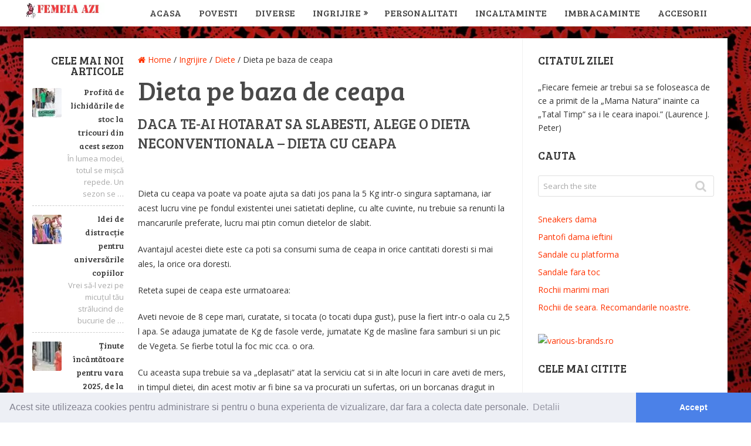

--- FILE ---
content_type: text/html; charset=UTF-8
request_url: https://www.femeia-azi.ro/dieta-pe-baza-de-ceapa/
body_size: 14853
content:
<!DOCTYPE html>
<html class="no-js" dir="ltr" lang="ro-RO">
<head>
	<meta charset="UTF-8">
	<!-- Always force latest IE rendering engine (even in intranet) & Chrome Frame -->
	<!--[if IE ]>
	<meta http-equiv="X-UA-Compatible" content="IE=edge,chrome=1">
	<![endif]-->
	<link rel="profile" href="http://gmpg.org/xfn/11" />
	
					<link rel="icon" href="https://www.femeia-azi.ro/wp-content/uploads/2021/08/fluture-3.jpg" type="image/x-icon" />
		
		
		
					<meta name="viewport" content="width=device-width, initial-scale=1">
			<meta name="apple-mobile-web-app-capable" content="yes">
			<meta name="apple-mobile-web-app-status-bar-style" content="black">
		
									<link rel="prefetch" href="https://www.femeia-azi.ro">
				<link rel="prerender" href="https://www.femeia-azi.ro">
						<link rel="pingback" href="https://www.femeia-azi.ro/xmlrpc.php" />
	<title>Dieta pe baza de ceapa | Femeia azi</title>

		<!-- All in One SEO 4.9.2 - aioseo.com -->
	<meta name="robots" content="max-image-preview:large" />
	<meta name="author" content="administrator"/>
	<link rel="canonical" href="https://www.femeia-azi.ro/dieta-pe-baza-de-ceapa/" />
	<meta name="generator" content="All in One SEO (AIOSEO) 4.9.2" />
		<script type="application/ld+json" class="aioseo-schema">
			{"@context":"https:\/\/schema.org","@graph":[{"@type":"Article","@id":"https:\/\/www.femeia-azi.ro\/dieta-pe-baza-de-ceapa\/#article","name":"Dieta pe baza de ceapa | Femeia azi","headline":"Dieta pe baza de ceapa","author":{"@id":"https:\/\/www.femeia-azi.ro\/author\/administrator\/#author"},"publisher":{"@id":"https:\/\/www.femeia-azi.ro\/#organization"},"image":{"@type":"ImageObject","url":"https:\/\/www.femeia-azi.ro\/wp-content\/uploads\/2014\/04\/ceapa.png","width":400,"height":299},"datePublished":"2014-04-23T01:24:21+02:00","dateModified":"2018-08-24T14:56:05+02:00","inLanguage":"ro-RO","mainEntityOfPage":{"@id":"https:\/\/www.femeia-azi.ro\/dieta-pe-baza-de-ceapa\/#webpage"},"isPartOf":{"@id":"https:\/\/www.femeia-azi.ro\/dieta-pe-baza-de-ceapa\/#webpage"},"articleSection":"Diete"},{"@type":"BreadcrumbList","@id":"https:\/\/www.femeia-azi.ro\/dieta-pe-baza-de-ceapa\/#breadcrumblist","itemListElement":[{"@type":"ListItem","@id":"https:\/\/www.femeia-azi.ro#listItem","position":1,"name":"Home","item":"https:\/\/www.femeia-azi.ro","nextItem":{"@type":"ListItem","@id":"https:\/\/www.femeia-azi.ro\/category\/ingrijire\/#listItem","name":"Ingrijire"}},{"@type":"ListItem","@id":"https:\/\/www.femeia-azi.ro\/category\/ingrijire\/#listItem","position":2,"name":"Ingrijire","item":"https:\/\/www.femeia-azi.ro\/category\/ingrijire\/","nextItem":{"@type":"ListItem","@id":"https:\/\/www.femeia-azi.ro\/category\/ingrijire\/diete\/#listItem","name":"Diete"},"previousItem":{"@type":"ListItem","@id":"https:\/\/www.femeia-azi.ro#listItem","name":"Home"}},{"@type":"ListItem","@id":"https:\/\/www.femeia-azi.ro\/category\/ingrijire\/diete\/#listItem","position":3,"name":"Diete","item":"https:\/\/www.femeia-azi.ro\/category\/ingrijire\/diete\/","nextItem":{"@type":"ListItem","@id":"https:\/\/www.femeia-azi.ro\/dieta-pe-baza-de-ceapa\/#listItem","name":"Dieta pe baza de ceapa"},"previousItem":{"@type":"ListItem","@id":"https:\/\/www.femeia-azi.ro\/category\/ingrijire\/#listItem","name":"Ingrijire"}},{"@type":"ListItem","@id":"https:\/\/www.femeia-azi.ro\/dieta-pe-baza-de-ceapa\/#listItem","position":4,"name":"Dieta pe baza de ceapa","previousItem":{"@type":"ListItem","@id":"https:\/\/www.femeia-azi.ro\/category\/ingrijire\/diete\/#listItem","name":"Diete"}}]},{"@type":"Organization","@id":"https:\/\/www.femeia-azi.ro\/#organization","name":"Femeia azi","description":"Ce vor femeile?","url":"https:\/\/www.femeia-azi.ro\/"},{"@type":"Person","@id":"https:\/\/www.femeia-azi.ro\/author\/administrator\/#author","url":"https:\/\/www.femeia-azi.ro\/author\/administrator\/","name":"administrator"},{"@type":"WebPage","@id":"https:\/\/www.femeia-azi.ro\/dieta-pe-baza-de-ceapa\/#webpage","url":"https:\/\/www.femeia-azi.ro\/dieta-pe-baza-de-ceapa\/","name":"Dieta pe baza de ceapa | Femeia azi","inLanguage":"ro-RO","isPartOf":{"@id":"https:\/\/www.femeia-azi.ro\/#website"},"breadcrumb":{"@id":"https:\/\/www.femeia-azi.ro\/dieta-pe-baza-de-ceapa\/#breadcrumblist"},"author":{"@id":"https:\/\/www.femeia-azi.ro\/author\/administrator\/#author"},"creator":{"@id":"https:\/\/www.femeia-azi.ro\/author\/administrator\/#author"},"image":{"@type":"ImageObject","url":"https:\/\/www.femeia-azi.ro\/wp-content\/uploads\/2014\/04\/ceapa.png","@id":"https:\/\/www.femeia-azi.ro\/dieta-pe-baza-de-ceapa\/#mainImage","width":400,"height":299},"primaryImageOfPage":{"@id":"https:\/\/www.femeia-azi.ro\/dieta-pe-baza-de-ceapa\/#mainImage"},"datePublished":"2014-04-23T01:24:21+02:00","dateModified":"2018-08-24T14:56:05+02:00"},{"@type":"WebSite","@id":"https:\/\/www.femeia-azi.ro\/#website","url":"https:\/\/www.femeia-azi.ro\/","name":"Femeia azi","description":"Ce vor femeile?","inLanguage":"ro-RO","publisher":{"@id":"https:\/\/www.femeia-azi.ro\/#organization"}}]}
		</script>
		<!-- All in One SEO -->

<script type="text/javascript">document.documentElement.className = document.documentElement.className.replace( /\bno-js\b/,'js' );</script><link rel="alternate" type="application/rss+xml" title="Femeia azi &raquo; Flux" href="https://www.femeia-azi.ro/feed/" />
<link rel="alternate" type="application/rss+xml" title="Femeia azi &raquo; Flux comentarii" href="https://www.femeia-azi.ro/comments/feed/" />
<link rel="alternate" type="application/rss+xml" title="Flux comentarii Femeia azi &raquo; Dieta pe baza de ceapa" href="https://www.femeia-azi.ro/dieta-pe-baza-de-ceapa/feed/" />
<link rel="alternate" title="oEmbed (JSON)" type="application/json+oembed" href="https://www.femeia-azi.ro/wp-json/oembed/1.0/embed?url=https%3A%2F%2Fwww.femeia-azi.ro%2Fdieta-pe-baza-de-ceapa%2F" />
<link rel="alternate" title="oEmbed (XML)" type="text/xml+oembed" href="https://www.femeia-azi.ro/wp-json/oembed/1.0/embed?url=https%3A%2F%2Fwww.femeia-azi.ro%2Fdieta-pe-baza-de-ceapa%2F&#038;format=xml" />
<style id='wp-img-auto-sizes-contain-inline-css' type='text/css'>
img:is([sizes=auto i],[sizes^="auto," i]){contain-intrinsic-size:3000px 1500px}
/*# sourceURL=wp-img-auto-sizes-contain-inline-css */
</style>
<style id='wp-emoji-styles-inline-css' type='text/css'>

	img.wp-smiley, img.emoji {
		display: inline !important;
		border: none !important;
		box-shadow: none !important;
		height: 1em !important;
		width: 1em !important;
		margin: 0 0.07em !important;
		vertical-align: -0.1em !important;
		background: none !important;
		padding: 0 !important;
	}
/*# sourceURL=wp-emoji-styles-inline-css */
</style>
<style id='wp-block-library-inline-css' type='text/css'>
:root{--wp-block-synced-color:#7a00df;--wp-block-synced-color--rgb:122,0,223;--wp-bound-block-color:var(--wp-block-synced-color);--wp-editor-canvas-background:#ddd;--wp-admin-theme-color:#007cba;--wp-admin-theme-color--rgb:0,124,186;--wp-admin-theme-color-darker-10:#006ba1;--wp-admin-theme-color-darker-10--rgb:0,107,160.5;--wp-admin-theme-color-darker-20:#005a87;--wp-admin-theme-color-darker-20--rgb:0,90,135;--wp-admin-border-width-focus:2px}@media (min-resolution:192dpi){:root{--wp-admin-border-width-focus:1.5px}}.wp-element-button{cursor:pointer}:root .has-very-light-gray-background-color{background-color:#eee}:root .has-very-dark-gray-background-color{background-color:#313131}:root .has-very-light-gray-color{color:#eee}:root .has-very-dark-gray-color{color:#313131}:root .has-vivid-green-cyan-to-vivid-cyan-blue-gradient-background{background:linear-gradient(135deg,#00d084,#0693e3)}:root .has-purple-crush-gradient-background{background:linear-gradient(135deg,#34e2e4,#4721fb 50%,#ab1dfe)}:root .has-hazy-dawn-gradient-background{background:linear-gradient(135deg,#faaca8,#dad0ec)}:root .has-subdued-olive-gradient-background{background:linear-gradient(135deg,#fafae1,#67a671)}:root .has-atomic-cream-gradient-background{background:linear-gradient(135deg,#fdd79a,#004a59)}:root .has-nightshade-gradient-background{background:linear-gradient(135deg,#330968,#31cdcf)}:root .has-midnight-gradient-background{background:linear-gradient(135deg,#020381,#2874fc)}:root{--wp--preset--font-size--normal:16px;--wp--preset--font-size--huge:42px}.has-regular-font-size{font-size:1em}.has-larger-font-size{font-size:2.625em}.has-normal-font-size{font-size:var(--wp--preset--font-size--normal)}.has-huge-font-size{font-size:var(--wp--preset--font-size--huge)}.has-text-align-center{text-align:center}.has-text-align-left{text-align:left}.has-text-align-right{text-align:right}.has-fit-text{white-space:nowrap!important}#end-resizable-editor-section{display:none}.aligncenter{clear:both}.items-justified-left{justify-content:flex-start}.items-justified-center{justify-content:center}.items-justified-right{justify-content:flex-end}.items-justified-space-between{justify-content:space-between}.screen-reader-text{border:0;clip-path:inset(50%);height:1px;margin:-1px;overflow:hidden;padding:0;position:absolute;width:1px;word-wrap:normal!important}.screen-reader-text:focus{background-color:#ddd;clip-path:none;color:#444;display:block;font-size:1em;height:auto;left:5px;line-height:normal;padding:15px 23px 14px;text-decoration:none;top:5px;width:auto;z-index:100000}html :where(.has-border-color){border-style:solid}html :where([style*=border-top-color]){border-top-style:solid}html :where([style*=border-right-color]){border-right-style:solid}html :where([style*=border-bottom-color]){border-bottom-style:solid}html :where([style*=border-left-color]){border-left-style:solid}html :where([style*=border-width]){border-style:solid}html :where([style*=border-top-width]){border-top-style:solid}html :where([style*=border-right-width]){border-right-style:solid}html :where([style*=border-bottom-width]){border-bottom-style:solid}html :where([style*=border-left-width]){border-left-style:solid}html :where(img[class*=wp-image-]){height:auto;max-width:100%}:where(figure){margin:0 0 1em}html :where(.is-position-sticky){--wp-admin--admin-bar--position-offset:var(--wp-admin--admin-bar--height,0px)}@media screen and (max-width:600px){html :where(.is-position-sticky){--wp-admin--admin-bar--position-offset:0px}}

/*# sourceURL=wp-block-library-inline-css */
</style><style id='wp-block-categories-inline-css' type='text/css'>
.wp-block-categories{box-sizing:border-box}.wp-block-categories.alignleft{margin-right:2em}.wp-block-categories.alignright{margin-left:2em}.wp-block-categories.wp-block-categories-dropdown.aligncenter{text-align:center}.wp-block-categories .wp-block-categories__label{display:block;width:100%}
/*# sourceURL=https://www.femeia-azi.ro/wp-includes/blocks/categories/style.min.css */
</style>
<style id='wp-block-heading-inline-css' type='text/css'>
h1:where(.wp-block-heading).has-background,h2:where(.wp-block-heading).has-background,h3:where(.wp-block-heading).has-background,h4:where(.wp-block-heading).has-background,h5:where(.wp-block-heading).has-background,h6:where(.wp-block-heading).has-background{padding:1.25em 2.375em}h1.has-text-align-left[style*=writing-mode]:where([style*=vertical-lr]),h1.has-text-align-right[style*=writing-mode]:where([style*=vertical-rl]),h2.has-text-align-left[style*=writing-mode]:where([style*=vertical-lr]),h2.has-text-align-right[style*=writing-mode]:where([style*=vertical-rl]),h3.has-text-align-left[style*=writing-mode]:where([style*=vertical-lr]),h3.has-text-align-right[style*=writing-mode]:where([style*=vertical-rl]),h4.has-text-align-left[style*=writing-mode]:where([style*=vertical-lr]),h4.has-text-align-right[style*=writing-mode]:where([style*=vertical-rl]),h5.has-text-align-left[style*=writing-mode]:where([style*=vertical-lr]),h5.has-text-align-right[style*=writing-mode]:where([style*=vertical-rl]),h6.has-text-align-left[style*=writing-mode]:where([style*=vertical-lr]),h6.has-text-align-right[style*=writing-mode]:where([style*=vertical-rl]){rotate:180deg}
/*# sourceURL=https://www.femeia-azi.ro/wp-includes/blocks/heading/style.min.css */
</style>
<style id='wp-block-paragraph-inline-css' type='text/css'>
.is-small-text{font-size:.875em}.is-regular-text{font-size:1em}.is-large-text{font-size:2.25em}.is-larger-text{font-size:3em}.has-drop-cap:not(:focus):first-letter{float:left;font-size:8.4em;font-style:normal;font-weight:100;line-height:.68;margin:.05em .1em 0 0;text-transform:uppercase}body.rtl .has-drop-cap:not(:focus):first-letter{float:none;margin-left:.1em}p.has-drop-cap.has-background{overflow:hidden}:root :where(p.has-background){padding:1.25em 2.375em}:where(p.has-text-color:not(.has-link-color)) a{color:inherit}p.has-text-align-left[style*="writing-mode:vertical-lr"],p.has-text-align-right[style*="writing-mode:vertical-rl"]{rotate:180deg}
/*# sourceURL=https://www.femeia-azi.ro/wp-includes/blocks/paragraph/style.min.css */
</style>
<style id='global-styles-inline-css' type='text/css'>
:root{--wp--preset--aspect-ratio--square: 1;--wp--preset--aspect-ratio--4-3: 4/3;--wp--preset--aspect-ratio--3-4: 3/4;--wp--preset--aspect-ratio--3-2: 3/2;--wp--preset--aspect-ratio--2-3: 2/3;--wp--preset--aspect-ratio--16-9: 16/9;--wp--preset--aspect-ratio--9-16: 9/16;--wp--preset--color--black: #000000;--wp--preset--color--cyan-bluish-gray: #abb8c3;--wp--preset--color--white: #ffffff;--wp--preset--color--pale-pink: #f78da7;--wp--preset--color--vivid-red: #cf2e2e;--wp--preset--color--luminous-vivid-orange: #ff6900;--wp--preset--color--luminous-vivid-amber: #fcb900;--wp--preset--color--light-green-cyan: #7bdcb5;--wp--preset--color--vivid-green-cyan: #00d084;--wp--preset--color--pale-cyan-blue: #8ed1fc;--wp--preset--color--vivid-cyan-blue: #0693e3;--wp--preset--color--vivid-purple: #9b51e0;--wp--preset--gradient--vivid-cyan-blue-to-vivid-purple: linear-gradient(135deg,rgb(6,147,227) 0%,rgb(155,81,224) 100%);--wp--preset--gradient--light-green-cyan-to-vivid-green-cyan: linear-gradient(135deg,rgb(122,220,180) 0%,rgb(0,208,130) 100%);--wp--preset--gradient--luminous-vivid-amber-to-luminous-vivid-orange: linear-gradient(135deg,rgb(252,185,0) 0%,rgb(255,105,0) 100%);--wp--preset--gradient--luminous-vivid-orange-to-vivid-red: linear-gradient(135deg,rgb(255,105,0) 0%,rgb(207,46,46) 100%);--wp--preset--gradient--very-light-gray-to-cyan-bluish-gray: linear-gradient(135deg,rgb(238,238,238) 0%,rgb(169,184,195) 100%);--wp--preset--gradient--cool-to-warm-spectrum: linear-gradient(135deg,rgb(74,234,220) 0%,rgb(151,120,209) 20%,rgb(207,42,186) 40%,rgb(238,44,130) 60%,rgb(251,105,98) 80%,rgb(254,248,76) 100%);--wp--preset--gradient--blush-light-purple: linear-gradient(135deg,rgb(255,206,236) 0%,rgb(152,150,240) 100%);--wp--preset--gradient--blush-bordeaux: linear-gradient(135deg,rgb(254,205,165) 0%,rgb(254,45,45) 50%,rgb(107,0,62) 100%);--wp--preset--gradient--luminous-dusk: linear-gradient(135deg,rgb(255,203,112) 0%,rgb(199,81,192) 50%,rgb(65,88,208) 100%);--wp--preset--gradient--pale-ocean: linear-gradient(135deg,rgb(255,245,203) 0%,rgb(182,227,212) 50%,rgb(51,167,181) 100%);--wp--preset--gradient--electric-grass: linear-gradient(135deg,rgb(202,248,128) 0%,rgb(113,206,126) 100%);--wp--preset--gradient--midnight: linear-gradient(135deg,rgb(2,3,129) 0%,rgb(40,116,252) 100%);--wp--preset--font-size--small: 13px;--wp--preset--font-size--medium: 20px;--wp--preset--font-size--large: 36px;--wp--preset--font-size--x-large: 42px;--wp--preset--spacing--20: 0.44rem;--wp--preset--spacing--30: 0.67rem;--wp--preset--spacing--40: 1rem;--wp--preset--spacing--50: 1.5rem;--wp--preset--spacing--60: 2.25rem;--wp--preset--spacing--70: 3.38rem;--wp--preset--spacing--80: 5.06rem;--wp--preset--shadow--natural: 6px 6px 9px rgba(0, 0, 0, 0.2);--wp--preset--shadow--deep: 12px 12px 50px rgba(0, 0, 0, 0.4);--wp--preset--shadow--sharp: 6px 6px 0px rgba(0, 0, 0, 0.2);--wp--preset--shadow--outlined: 6px 6px 0px -3px rgb(255, 255, 255), 6px 6px rgb(0, 0, 0);--wp--preset--shadow--crisp: 6px 6px 0px rgb(0, 0, 0);}:where(.is-layout-flex){gap: 0.5em;}:where(.is-layout-grid){gap: 0.5em;}body .is-layout-flex{display: flex;}.is-layout-flex{flex-wrap: wrap;align-items: center;}.is-layout-flex > :is(*, div){margin: 0;}body .is-layout-grid{display: grid;}.is-layout-grid > :is(*, div){margin: 0;}:where(.wp-block-columns.is-layout-flex){gap: 2em;}:where(.wp-block-columns.is-layout-grid){gap: 2em;}:where(.wp-block-post-template.is-layout-flex){gap: 1.25em;}:where(.wp-block-post-template.is-layout-grid){gap: 1.25em;}.has-black-color{color: var(--wp--preset--color--black) !important;}.has-cyan-bluish-gray-color{color: var(--wp--preset--color--cyan-bluish-gray) !important;}.has-white-color{color: var(--wp--preset--color--white) !important;}.has-pale-pink-color{color: var(--wp--preset--color--pale-pink) !important;}.has-vivid-red-color{color: var(--wp--preset--color--vivid-red) !important;}.has-luminous-vivid-orange-color{color: var(--wp--preset--color--luminous-vivid-orange) !important;}.has-luminous-vivid-amber-color{color: var(--wp--preset--color--luminous-vivid-amber) !important;}.has-light-green-cyan-color{color: var(--wp--preset--color--light-green-cyan) !important;}.has-vivid-green-cyan-color{color: var(--wp--preset--color--vivid-green-cyan) !important;}.has-pale-cyan-blue-color{color: var(--wp--preset--color--pale-cyan-blue) !important;}.has-vivid-cyan-blue-color{color: var(--wp--preset--color--vivid-cyan-blue) !important;}.has-vivid-purple-color{color: var(--wp--preset--color--vivid-purple) !important;}.has-black-background-color{background-color: var(--wp--preset--color--black) !important;}.has-cyan-bluish-gray-background-color{background-color: var(--wp--preset--color--cyan-bluish-gray) !important;}.has-white-background-color{background-color: var(--wp--preset--color--white) !important;}.has-pale-pink-background-color{background-color: var(--wp--preset--color--pale-pink) !important;}.has-vivid-red-background-color{background-color: var(--wp--preset--color--vivid-red) !important;}.has-luminous-vivid-orange-background-color{background-color: var(--wp--preset--color--luminous-vivid-orange) !important;}.has-luminous-vivid-amber-background-color{background-color: var(--wp--preset--color--luminous-vivid-amber) !important;}.has-light-green-cyan-background-color{background-color: var(--wp--preset--color--light-green-cyan) !important;}.has-vivid-green-cyan-background-color{background-color: var(--wp--preset--color--vivid-green-cyan) !important;}.has-pale-cyan-blue-background-color{background-color: var(--wp--preset--color--pale-cyan-blue) !important;}.has-vivid-cyan-blue-background-color{background-color: var(--wp--preset--color--vivid-cyan-blue) !important;}.has-vivid-purple-background-color{background-color: var(--wp--preset--color--vivid-purple) !important;}.has-black-border-color{border-color: var(--wp--preset--color--black) !important;}.has-cyan-bluish-gray-border-color{border-color: var(--wp--preset--color--cyan-bluish-gray) !important;}.has-white-border-color{border-color: var(--wp--preset--color--white) !important;}.has-pale-pink-border-color{border-color: var(--wp--preset--color--pale-pink) !important;}.has-vivid-red-border-color{border-color: var(--wp--preset--color--vivid-red) !important;}.has-luminous-vivid-orange-border-color{border-color: var(--wp--preset--color--luminous-vivid-orange) !important;}.has-luminous-vivid-amber-border-color{border-color: var(--wp--preset--color--luminous-vivid-amber) !important;}.has-light-green-cyan-border-color{border-color: var(--wp--preset--color--light-green-cyan) !important;}.has-vivid-green-cyan-border-color{border-color: var(--wp--preset--color--vivid-green-cyan) !important;}.has-pale-cyan-blue-border-color{border-color: var(--wp--preset--color--pale-cyan-blue) !important;}.has-vivid-cyan-blue-border-color{border-color: var(--wp--preset--color--vivid-cyan-blue) !important;}.has-vivid-purple-border-color{border-color: var(--wp--preset--color--vivid-purple) !important;}.has-vivid-cyan-blue-to-vivid-purple-gradient-background{background: var(--wp--preset--gradient--vivid-cyan-blue-to-vivid-purple) !important;}.has-light-green-cyan-to-vivid-green-cyan-gradient-background{background: var(--wp--preset--gradient--light-green-cyan-to-vivid-green-cyan) !important;}.has-luminous-vivid-amber-to-luminous-vivid-orange-gradient-background{background: var(--wp--preset--gradient--luminous-vivid-amber-to-luminous-vivid-orange) !important;}.has-luminous-vivid-orange-to-vivid-red-gradient-background{background: var(--wp--preset--gradient--luminous-vivid-orange-to-vivid-red) !important;}.has-very-light-gray-to-cyan-bluish-gray-gradient-background{background: var(--wp--preset--gradient--very-light-gray-to-cyan-bluish-gray) !important;}.has-cool-to-warm-spectrum-gradient-background{background: var(--wp--preset--gradient--cool-to-warm-spectrum) !important;}.has-blush-light-purple-gradient-background{background: var(--wp--preset--gradient--blush-light-purple) !important;}.has-blush-bordeaux-gradient-background{background: var(--wp--preset--gradient--blush-bordeaux) !important;}.has-luminous-dusk-gradient-background{background: var(--wp--preset--gradient--luminous-dusk) !important;}.has-pale-ocean-gradient-background{background: var(--wp--preset--gradient--pale-ocean) !important;}.has-electric-grass-gradient-background{background: var(--wp--preset--gradient--electric-grass) !important;}.has-midnight-gradient-background{background: var(--wp--preset--gradient--midnight) !important;}.has-small-font-size{font-size: var(--wp--preset--font-size--small) !important;}.has-medium-font-size{font-size: var(--wp--preset--font-size--medium) !important;}.has-large-font-size{font-size: var(--wp--preset--font-size--large) !important;}.has-x-large-font-size{font-size: var(--wp--preset--font-size--x-large) !important;}
/*# sourceURL=global-styles-inline-css */
</style>

<style id='classic-theme-styles-inline-css' type='text/css'>
/*! This file is auto-generated */
.wp-block-button__link{color:#fff;background-color:#32373c;border-radius:9999px;box-shadow:none;text-decoration:none;padding:calc(.667em + 2px) calc(1.333em + 2px);font-size:1.125em}.wp-block-file__button{background:#32373c;color:#fff;text-decoration:none}
/*# sourceURL=/wp-includes/css/classic-themes.min.css */
</style>
<link rel='stylesheet' id='mcjh-cta-buttons-css' href='https://www.femeia-azi.ro/wp-content/plugins/mcjh-button-shortcode/src/css/mcjh-ctabutton-plugin.css?ver=6.9' type='text/css' media='all' />
<link rel='stylesheet' id='dashicons-css' href='https://www.femeia-azi.ro/wp-includes/css/dashicons.min.css?ver=6.9' type='text/css' media='all' />
<link rel='stylesheet' id='sensational-stylesheet-css' href='https://www.femeia-azi.ro/wp-content/themes/mts_sensational/style.css?ver=6.9' type='text/css' media='all' />
<style id='sensational-stylesheet-inline-css' type='text/css'>

		body {background-color:#ffffff;background-image:url(https://www.femeia-azi.ro/wp-content/uploads/2021/08/fabric-preview-fq_0_l.jpg);background-repeat:repeat;background-attachment:scroll;background-position:left top;background-size:contain;}
		#site-header, #secondary-navigation ul li ul {background-color:#ffffff;background-image:url(https://www.femeia-azi.ro/wp-content/themes/mts_sensational/images/nobg.png);}
		#site-footer {background-color:#ffffff;background-image:url(https://www.femeia-azi.ro/wp-content/themes/mts_sensational/images/nobg.png);}
		.navigation ul li li { background-color: #ffffff; }

		#sidebar-left .widget.widget_categories li > a:hover, #sidebar-left .widget.widget_categories li > span:hover, #sidebar-left .widget.widget_categories li > a:hover + span, #sidebar-left .widget.widget_categories li > span:hover + span, #sidebar-left .widget.widget_archive li:hover, #sidebar-left .widget.widget_links li a:hover, #sidebar-left .widget.widget_meta li a:hover { background: ; color: ; }
		#sidebar-left .widget.widget_archive li:hover > a { color: ; }

		a:hover, #navigation .menu li:hover > a, .widget.toggle-menu li:hover > .toggle-caret, #sidebar-left .widget.toggle-menu li:hover > .toggle-caret, .widget.toggle-menu li:hover > a, #sidebar-left .widget.toggle-menu li:hover > a, #sidebar-left .widget a:hover, .breadcrumb > div:hover i, .mts-cart a:hover, .widget .wpt_widget_content a:hover, .latestPost .title a:hover { color: #e1191b; }

		#sidebar-left .widget.widget_archive li, #sidebar-left .widget.widget_categories li a, #sidebar-left .widget.widget_links li a, #sidebar-left .widget.widget_meta li a, #sidebar-left .widget.widget_categories li a + span, .reply a, #sidebar-left .owl-prev:hover, #sidebar-left .owl-next:hover, .ball-pulse > div, .woocommerce-account .woocommerce-MyAccount-navigation li.is-active { background: #e1191b; }

		a, .widget .post-info .comm, .pagination a, .pagination .page-numbers.dots, .woocommerce nav.woocommerce-pagination ul li a, .breadcrumb > div i, .related-posts .latestPost .title a:hover, .single .pagination a .currenttext, .single .pagination a:hover .currenttext, .fn a, .widget.toggle-menu .toggle-caret { color: #FF3300; }

		.navigation .current-menu-item:after, .readMore a, .tagcloud a, .widget .wpt_widget_content #tags-tab-content ul li a, .currenttext, .pagination a:hover, .single .pagination a:hover .currenttext, .page-numbers.current, #commentform input#submit, .contact-form input[type='submit'], #move-to-top:hover, .pagination .nav-previous a, .pagination .nav-next a, #load-posts a, .tags a, #respond form.wp-review-comment-form input.submit, #respond #commentform.wp-review-comment-form input.submit, input[type='submit'], .woocommerce a.button, .woocommerce-page a.button, .woocommerce button.button, .woocommerce-page button.button, .woocommerce input.button, .woocommerce-page input.button, .woocommerce #respond input#submit, .woocommerce-page #respond input#submit, .woocommerce #content input.button, .woocommerce-page #content input.button, .woocommerce nav.woocommerce-pagination ul li span.current, .woocommerce-page nav.woocommerce-pagination ul li span.current, .woocommerce #content nav.woocommerce-pagination ul li span.current, .woocommerce-page #content nav.woocommerce-pagination ul li span.current, .woocommerce nav.woocommerce-pagination ul li a:hover, .woocommerce-page nav.woocommerce-pagination ul li a:hover, .woocommerce #content nav.woocommerce-pagination ul li a:hover, .woocommerce-page #content nav.woocommerce-pagination ul li a:hover, .woocommerce nav.woocommerce-pagination ul li a:focus, .woocommerce-page nav.woocommerce-pagination ul li a:focus, .woocommerce #content nav.woocommerce-pagination ul li a:focus, .woocommerce-page #content nav.woocommerce-pagination ul li a:focus, .woocommerce #respond input#submit.alt, .woocommerce a.button.alt, .woocommerce button.button.alt, .woocommerce input.button.alt, .woocommerce-product-search input[type='submit'], #secondary-navigation .current-menu-item:after, .pace .pace-progress, .woocommerce-product-search button[type='submit'], .woocommerce .woocommerce-widget-layered-nav-dropdown__submit { background: #FF3300; color: #fff; }

		.latestPost, input#author:hover, input#email:hover, input#url:hover, #comment:hover, #searchform:hover, #searchform:focus, .related-posts, .postauthor, #searchform:hover .ajax-search-results-container, #respond form.wp-review-comment-form input:hover,#respond #commentform.wp-review-comment-form input:hover, #respond form.wp-review-comment-form textarea:hover, #respond #commentform.wp-review-comment-form textarea:hover, input[type='submit'] { border-color: #FF3300; }

		#site-footer .advanced-recent-posts li:hover, #site-footer .popular-posts li:hover, #site-footer .category-posts li:hover, #site-footer .related-posts-widget li:hover, #site-footer .author-posts-widget li:hover { background: #f7f7f7 }

		
		
		
		
		
		
		
		.bypostauthor { background: #FAFAFA; }
		.bypostauthor .fn:after { content: "Author"; padding: 1px 10px; background: #818181; color: #FFF; line-height: 20px; margin-left: 10px; border-radius: 3px; }
		
		.entry-content img, .wp-caption { background: #fff; border: 1px solid #d3d3d3; padding: 5px; max-width: 100%; -webkit-border-radius: 4px; -moz-border-radius: 4px; -o-border-radius: 4px; -ms-border-radius: 4px; -khtml-border-radius: 4px; border-radius: 4px; box-sizing: border-box; }
		.wp-caption:hover, .article img:hover, .ss-full-width img:hover { background: #dbd9da; border-color: #bcbcbc } 
		
		
		
		
			
/*# sourceURL=sensational-stylesheet-inline-css */
</style>
<link rel='stylesheet' id='responsive-css' href='https://www.femeia-azi.ro/wp-content/themes/mts_sensational/css/responsive.css?ver=6.9' type='text/css' media='all' />
<link rel='stylesheet' id='fontawesome-css' href='https://www.femeia-azi.ro/wp-content/themes/mts_sensational/css/font-awesome.min.css?ver=6.9' type='text/css' media='all' />
<script type="text/javascript" src="https://www.femeia-azi.ro/wp-includes/js/jquery/jquery.min.js?ver=3.7.1" id="jquery-core-js"></script>
<script type="text/javascript" src="https://www.femeia-azi.ro/wp-includes/js/jquery/jquery-migrate.min.js?ver=3.4.1" id="jquery-migrate-js"></script>
<link rel="https://api.w.org/" href="https://www.femeia-azi.ro/wp-json/" /><link rel="alternate" title="JSON" type="application/json" href="https://www.femeia-azi.ro/wp-json/wp/v2/posts/429" /><link rel="EditURI" type="application/rsd+xml" title="RSD" href="https://www.femeia-azi.ro/xmlrpc.php?rsd" />
<meta name="generator" content="WordPress 6.9" />
<link rel='shortlink' href='https://www.femeia-azi.ro/?p=429' />
    
    <script type="text/javascript">
        var ajaxurl = 'https://www.femeia-azi.ro/wp-admin/admin-ajax.php';
    </script>
<link href="//fonts.googleapis.com/css?family=Bree+Serif:normal|Open+Sans:normal&amp;subset=latin" rel="stylesheet" type="text/css">
<style type="text/css">
#header h1 a, #header h2 a { font-family: 'Bree Serif'; font-weight: normal; font-size: 28px; color: #E53B2C; }
#navigation .menu li, #navigation .menu li a, .mts-cart, .mts-cart a, .site-description { font-family: 'Bree Serif'; font-weight: normal; font-size: 16px; color: #494949;text-transform: uppercase; }
.latestPost .title a { font-family: 'Bree Serif'; font-weight: normal; font-size: 45px; color: #444444; }
.single-title, .featured-category-title { font-family: 'Bree Serif'; font-weight: normal; font-size: 45px; color: #494949; }
body { font-family: 'Open Sans'; font-weight: normal; font-size: 14px; color: #333333; }
.article .post-info, .reply a { font-family: Georgia, serif; font-weight: normal; font-size: 14px; color: #7A7A7A;font-style: italic; }
.widget h3, .widget h3 a, #sidebar-left .widget h3 a { font-family: 'Bree Serif'; font-weight: normal; font-size: 19px; color: #333333; }
#sidebar-left .widget, #sidebar .widget { font-family: 'Open Sans'; font-weight: normal; font-size: 14px; color: #333333; }
#sidebar-left .widget a { font-family: 'Bree Serif'; font-weight: normal; font-size: 14px; color: #333333; }
#site-footer .widget h3, #site-footer .widget h3 a { font-family: 'Bree Serif'; font-weight: normal; font-size: 19px; color: #777777; }
#site-footer .widget { font-family: 'Open Sans'; font-weight: normal; font-size: 14px; color: #777777; }
#site-footer .widget .post-info, #site-footer .widget .post-excerpt { font-family: 'Open Sans'; font-weight: normal; font-size: 12px; color: #aaaaaa; }
#copyright-note { font-family: 'Bree Serif'; font-weight: normal; font-size: 14px; color: #333333; }
h1 { font-family: 'Bree Serif'; font-weight: normal; font-size: 45px; color: #494949;text-transform: uppercase; }
h2 { font-family: 'Bree Serif'; font-weight: normal; font-size: 24px; color: #494949;text-transform: uppercase; }
h3 { font-family: 'Bree Serif'; font-weight: normal; font-size: 22px; color: #494949;text-transform: uppercase; }
h4 { font-family: 'Bree Serif'; font-weight: normal; font-size: 20px; color: #494949;text-transform: uppercase; }
h5 { font-family: 'Bree Serif'; font-weight: normal; font-size: 18px; color: #494949;text-transform: uppercase; }
h6 { font-family: 'Bree Serif'; font-weight: normal; font-size: 16px; color: #494949;text-transform: uppercase; }
</style>
<!-- Global site tag (gtag.js) - Google Analytics -->
<script async src="https://www.googletagmanager.com/gtag/js?id=UA-47868822-1"></script>
<script>
  window.dataLayer = window.dataLayer || [];
  function gtag(){dataLayer.push(arguments);}
  gtag('js', new Date());

  gtag('config', 'UA-47868822-1');
</script>
<script type="application/ld+json">
{
    "@context": "http://schema.org",
    "@type": "BlogPosting",
    "mainEntityOfPage": {
        "@type": "WebPage",
        "@id": "https://www.femeia-azi.ro/dieta-pe-baza-de-ceapa/"
    },
    "headline": "Dieta pe baza de ceapa | Femeia azi",
    "image": {
        "@type": "ImageObject",
        "url": "https://www.femeia-azi.ro/wp-content/uploads/2014/04/ceapa.png",
        "width": 400,
        "height": 299
    },
    "datePublished": "2014-04-23T01:24:21+0200",
    "dateModified": "2018-08-24T14:56:05+0200",
    "author": {
        "@type": "Person",
        "name": "administrator"
    },
    "publisher": {
        "@type": "Organization",
        "name": "Femeia azi",
        "logo": {
            "@type": "ImageObject",
            "url": "https://www.femeia-azi.ro/wp-content/uploads/2021/08/logo-femeia-azi.jpg",
            "width": 250,
            "height": 50
        }
    },
    "description": "Daca te-ai hotarat sa slabesti, alege o dieta neconventionala - dieta cu ceapa&nbsp;Dieta cu ceapa va poate va"
}
</script>
</head>
<body id="blog" class="wp-singular post-template-default single single-post postid-429 single-format-standard wp-theme-mts_sensational main">	   
	<div class="main-container">
						<header id="site-header" role="banner" itemscope itemtype="http://schema.org/WPHeader">
					
		<div class="container">
			<div id="header">
				<div class="logo-wrap">
																		<h2 id="logo" class="image-logo" itemprop="headline">
								<a href="https://www.femeia-azi.ro">
									<img src="https://www.femeia-azi.ro/wp-content/uploads/2021/08/logo-femeia-azi.jpg" alt="Femeia azi" width="250" height="50"></a>
							</h2><!-- END #logo -->
															</div>
				<div class="main-navigation">
											<div id="secondary-navigation" role="navigation" itemscope itemtype="http://schema.org/SiteNavigationElement">
						<a href="#" id="pull" class="toggle-mobile-menu"></a>
													<nav id="navigation" class="navigation clearfix mobile-menu-wrapper">
																	<ul id="menu-meniu-1" class="menu clearfix"><li id="menu-item-788" class="menu-item menu-item-type-custom menu-item-object-custom menu-item-home menu-item-788"><a href="https://www.femeia-azi.ro">Acasa</a></li>
<li id="menu-item-1480" class="menu-item menu-item-type-taxonomy menu-item-object-category menu-item-1480"><a href="https://www.femeia-azi.ro/category/povesti/">Povesti</a></li>
<li id="menu-item-29" class="menu-item menu-item-type-taxonomy menu-item-object-category menu-item-29"><a href="https://www.femeia-azi.ro/category/diverse/">Diverse</a></li>
<li id="menu-item-30" class="menu-item menu-item-type-taxonomy menu-item-object-category current-post-ancestor menu-item-has-children menu-item-30"><a href="https://www.femeia-azi.ro/category/ingrijire/">Ingrijire</a>
<ul class="sub-menu">
	<li id="menu-item-38" class="menu-item menu-item-type-taxonomy menu-item-object-category current-post-ancestor current-menu-parent current-post-parent menu-item-38"><a href="https://www.femeia-azi.ro/category/ingrijire/diete/">Diete</a></li>
	<li id="menu-item-39" class="menu-item menu-item-type-taxonomy menu-item-object-category menu-item-39"><a href="https://www.femeia-azi.ro/category/ingrijire/sanatate/">Sanatate</a></li>
	<li id="menu-item-44" class="menu-item menu-item-type-taxonomy menu-item-object-category menu-item-44"><a href="https://www.femeia-azi.ro/category/ingrijire/cosmetica/">Cosmetica</a></li>
</ul>
</li>
<li id="menu-item-59" class="menu-item menu-item-type-taxonomy menu-item-object-category menu-item-59"><a href="https://www.femeia-azi.ro/category/personalitati/">Personalitati</a></li>
<li id="menu-item-499" class="menu-item menu-item-type-taxonomy menu-item-object-category menu-item-499"><a href="https://www.femeia-azi.ro/category/incaltaminte/">Incaltaminte</a></li>
<li id="menu-item-509" class="menu-item menu-item-type-taxonomy menu-item-object-category menu-item-509"><a href="https://www.femeia-azi.ro/category/imbracaminte/">Imbracaminte</a></li>
<li id="menu-item-576" class="menu-item menu-item-type-taxonomy menu-item-object-category menu-item-576"><a href="https://www.femeia-azi.ro/category/accesorii-pentru-femeile-cu-gust-bijuterii-unice-pe-care-orice-femeie-si-le-ar-dori-pentru-sine/">Accesorii</a></li>
</ul>															</nav>
											</div>
											
				</div>
			</div><!--#header-->
		</div><!--.container-->
	</header>
<div id="page" class="single">

		
					<aside id="sidebar-left" class="left-menu">
					<div id="mts_recent_posts_widget-2" class="widget widget_mts_recent_posts_widget horizontal-small"><h3 class="widget-title">Cele mai noi articole</h3><ul class="advanced-recent-posts">				<li class="post-box horizontal-small horizontal-container"><div class="horizontal-container-inner">										<div class="post-img">
						<a href="https://www.femeia-azi.ro/profita-de-lichidarile-de-stoc-la-tricouri-din-acest-sezon/" title="Profită de lichidările de stoc la tricouri din acest sezon">
							<img width="50" height="50" src="https://www.femeia-azi.ro/wp-content/uploads/2025/10/LB-tricouri-art88-lichidare-stoc-1-50x50.jpg" class="attachment-sensational-widgetthumb size-sensational-widgetthumb wp-post-image" alt="Profită de lichidările de stoc la tricouri din acest sezon" title="Profită de lichidările de stoc la tricouri din acest sezon" decoding="async" srcset="https://www.femeia-azi.ro/wp-content/uploads/2025/10/LB-tricouri-art88-lichidare-stoc-1-50x50.jpg 50w, https://www.femeia-azi.ro/wp-content/uploads/2025/10/LB-tricouri-art88-lichidare-stoc-1-150x150.jpg 150w, https://www.femeia-azi.ro/wp-content/uploads/2025/10/LB-tricouri-art88-lichidare-stoc-1-200x200.jpg 200w" sizes="(max-width: 50px) 100vw, 50px" />						</a>
					</div>
										<div class="post-data">
						<div class="post-data-container">
							<div class="post-title">
								<a href="https://www.femeia-azi.ro/profita-de-lichidarile-de-stoc-la-tricouri-din-acest-sezon/" title="Profită de lichidările de stoc la tricouri din acest sezon">Profită de lichidările de stoc la tricouri din acest sezon</a>
							</div>
																					<div class="post-excerpt">
								În lumea modei, totul se mișcă repede. Un sezon se&nbsp;&hellip;							</div>
													</div>
					</div>
				</div></li>							<li class="post-box horizontal-small horizontal-container"><div class="horizontal-container-inner">										<div class="post-img">
						<a href="https://www.femeia-azi.ro/idei-de-distractie-pentru-aniversarile-copiilor/" title="Idei de distracție pentru aniversările copiilor">
							<img width="50" height="50" src="https://www.femeia-azi.ro/wp-content/uploads/2025/09/distractie-copii-50x50.jpeg" class="attachment-sensational-widgetthumb size-sensational-widgetthumb wp-post-image" alt="Idei de distracție pentru aniversările copiilor" title="Idei de distracție pentru aniversările copiilor" decoding="async" srcset="https://www.femeia-azi.ro/wp-content/uploads/2025/09/distractie-copii-50x50.jpeg 50w, https://www.femeia-azi.ro/wp-content/uploads/2025/09/distractie-copii-150x150.jpeg 150w, https://www.femeia-azi.ro/wp-content/uploads/2025/09/distractie-copii-200x200.jpeg 200w" sizes="(max-width: 50px) 100vw, 50px" />						</a>
					</div>
										<div class="post-data">
						<div class="post-data-container">
							<div class="post-title">
								<a href="https://www.femeia-azi.ro/idei-de-distractie-pentru-aniversarile-copiilor/" title="Idei de distracție pentru aniversările copiilor">Idei de distracție pentru aniversările copiilor</a>
							</div>
																					<div class="post-excerpt">
								Vrei să-l vezi pe micuțul tău strălucind de bucurie de&nbsp;&hellip;							</div>
													</div>
					</div>
				</div></li>							<li class="post-box horizontal-small horizontal-container"><div class="horizontal-container-inner">										<div class="post-img">
						<a href="https://www.femeia-azi.ro/tinute-incantatoare-pentru-vara-2025-de-la-clasic-la-sport/" title="Ținute încântătoare pentru vara 2025, de la clasic la sport">
							<img width="50" height="50" src="https://www.femeia-azi.ro/wp-content/uploads/2025/04/articol-112-1-50x50.jpg" class="attachment-sensational-widgetthumb size-sensational-widgetthumb wp-post-image" alt="Ținute încântătoare pentru vara 2025, de la clasic la sport" title="Ținute încântătoare pentru vara 2025, de la clasic la sport" decoding="async" srcset="https://www.femeia-azi.ro/wp-content/uploads/2025/04/articol-112-1-50x50.jpg 50w, https://www.femeia-azi.ro/wp-content/uploads/2025/04/articol-112-1-150x150.jpg 150w, https://www.femeia-azi.ro/wp-content/uploads/2025/04/articol-112-1-200x200.jpg 200w" sizes="(max-width: 50px) 100vw, 50px" />						</a>
					</div>
										<div class="post-data">
						<div class="post-data-container">
							<div class="post-title">
								<a href="https://www.femeia-azi.ro/tinute-incantatoare-pentru-vara-2025-de-la-clasic-la-sport/" title="Ținute încântătoare pentru vara 2025, de la clasic la sport">Ținute încântătoare pentru vara 2025, de la clasic la sport</a>
							</div>
																					<div class="post-excerpt">
								Vara 2025 se anunță un sezon al contrastelor fermecătoare, în&nbsp;&hellip;							</div>
													</div>
					</div>
				</div></li>							<li class="post-box horizontal-small horizontal-container"><div class="horizontal-container-inner">										<div class="post-img">
						<a href="https://www.femeia-azi.ro/cupio-un-magazin-de-incredere-in-lumea-cosmeticelor/" title="Cupio &#8211; un magazin de încredere în lumea cosmeticelor">
							<img width="50" height="50" src="https://www.femeia-azi.ro/wp-content/uploads/2025/02/articol-111-50x50.jpg" class="attachment-sensational-widgetthumb size-sensational-widgetthumb wp-post-image" alt="Cupio &#8211; un magazin de încredere în lumea cosmeticelor" title="Cupio &#8211; un magazin de încredere în lumea cosmeticelor" decoding="async" srcset="https://www.femeia-azi.ro/wp-content/uploads/2025/02/articol-111-50x50.jpg 50w, https://www.femeia-azi.ro/wp-content/uploads/2025/02/articol-111-150x150.jpg 150w, https://www.femeia-azi.ro/wp-content/uploads/2025/02/articol-111-200x200.jpg 200w" sizes="(max-width: 50px) 100vw, 50px" />						</a>
					</div>
										<div class="post-data">
						<div class="post-data-container">
							<div class="post-title">
								<a href="https://www.femeia-azi.ro/cupio-un-magazin-de-incredere-in-lumea-cosmeticelor/" title="Cupio &#8211; un magazin de încredere în lumea cosmeticelor">Cupio &#8211; un magazin de încredere în lumea cosmeticelor</a>
							</div>
																					<div class="post-excerpt">
								Cupio este un reper în industria cosmeticelor profesionale din România,&nbsp;&hellip;							</div>
													</div>
					</div>
				</div></li>							<li class="post-box horizontal-small horizontal-container"><div class="horizontal-container-inner">										<div class="post-img">
						<a href="https://www.femeia-azi.ro/cum-ne-protejam-tenul-in-timpul-iernii-sfaturi-cosmetice-utile/" title="Cum ne protejăm tenul în timpul iernii. Sfaturi cosmetice utile">
							<img width="50" height="50" src="https://www.femeia-azi.ro/wp-content/uploads/2025/02/articol-110-50x50.jpg" class="attachment-sensational-widgetthumb size-sensational-widgetthumb wp-post-image" alt="Cum ne protejăm tenul în timpul iernii. Sfaturi cosmetice utile" title="Cum ne protejăm tenul în timpul iernii. Sfaturi cosmetice utile" decoding="async" srcset="https://www.femeia-azi.ro/wp-content/uploads/2025/02/articol-110-50x50.jpg 50w, https://www.femeia-azi.ro/wp-content/uploads/2025/02/articol-110-150x150.jpg 150w, https://www.femeia-azi.ro/wp-content/uploads/2025/02/articol-110-200x200.jpg 200w" sizes="(max-width: 50px) 100vw, 50px" />						</a>
					</div>
										<div class="post-data">
						<div class="post-data-container">
							<div class="post-title">
								<a href="https://www.femeia-azi.ro/cum-ne-protejam-tenul-in-timpul-iernii-sfaturi-cosmetice-utile/" title="Cum ne protejăm tenul în timpul iernii. Sfaturi cosmetice utile">Cum ne protejăm tenul în timpul iernii. Sfaturi cosmetice utile</a>
							</div>
																					<div class="post-excerpt">
								Temperaturile scăzute, vântul uscat și aerul rece pot duce la&nbsp;&hellip;							</div>
													</div>
					</div>
				</div></li>							<li class="post-box horizontal-small horizontal-container"><div class="horizontal-container-inner">										<div class="post-img">
						<a href="https://www.femeia-azi.ro/botinele-negre-un-must-have-pentru-garderoba-de-iarna/" title="Botinele negre: Un must have pentru garderoba de iarnă">
							<img width="50" height="50" src="https://www.femeia-azi.ro/wp-content/uploads/2025/01/articol-109-50x50.jpg" class="attachment-sensational-widgetthumb size-sensational-widgetthumb wp-post-image" alt="Botinele negre: Un must have pentru garderoba de iarnă" title="Botinele negre: Un must have pentru garderoba de iarnă" decoding="async" srcset="https://www.femeia-azi.ro/wp-content/uploads/2025/01/articol-109-50x50.jpg 50w, https://www.femeia-azi.ro/wp-content/uploads/2025/01/articol-109-150x150.jpg 150w, https://www.femeia-azi.ro/wp-content/uploads/2025/01/articol-109-200x200.jpg 200w" sizes="(max-width: 50px) 100vw, 50px" />						</a>
					</div>
										<div class="post-data">
						<div class="post-data-container">
							<div class="post-title">
								<a href="https://www.femeia-azi.ro/botinele-negre-un-must-have-pentru-garderoba-de-iarna/" title="Botinele negre: Un must have pentru garderoba de iarnă">Botinele negre: Un must have pentru garderoba de iarnă</a>
							</div>
																					<div class="post-excerpt">
								Elegante și versatile, botinele negre ocupă un loc de cinste&nbsp;&hellip;							</div>
													</div>
					</div>
				</div></li>			</ul>
</div><div id="text-16" class="widget widget_text"><h3 class="widget-title">Fashion STAR</h3>			<div class="textwidget"><div style="margin-left: -20px;"><a href="https://event.2performant.com/events/click?ad_type=banner&unique=9fca4a7f8&aff_code=cbc228706&campaign_unique=864699797" target="_blank" rel="nofollow"><img src="https://img.2performant.com/system/paperclip/banner_pictures/pics/148026/original/148026.png" alt="shinefashion.ro" title="shinefashion.ro" border="0" height="600px" width="160px"/></a></div></div>
		</div><div id="text-41" class="widget widget_text"><h3 class="widget-title">Fresh 2024</h3>			<div class="textwidget"><div style="margin-left: -20px;"><a href="//event.2performant.com/events/click?ad_type=quicklink&aff_code=cbc228706&unique=884f13c4f&redirect_to=https%253A//www.dyfashion.ro/rochii-de-seara/filtre/lungime/lungi/" target="_blank" rel="nofollow"><img src="https://img.2performant.com/system/paperclip/banner_pictures/pics/4689/original/4689.jpg" alt="dyfashion.ro%20" title="dyfashion.ro%20" border="0" height="600px" width="160px"/></a></div></div>
		</div>				</aside>
					
	<article class="article">
		<div id="content_box" >
							<div id="post-429" class="g post post-429 type-post status-publish format-standard has-post-thumbnail hentry category-diete has_thumb">
					<div class="breadcrumb" itemscope itemtype="https://schema.org/BreadcrumbList"><div itemprop="itemListElement" itemscope
	      itemtype="https://schema.org/ListItem" class="root"><a href="https://www.femeia-azi.ro" itemprop="item"><span itemprop="name"><i class="fa fa-home"></i> Home</span><meta itemprop="position" content="1" /></a></div><div class="seperator">&nbsp;/&nbsp;</div><div itemprop="itemListElement" itemscope
					      itemtype="https://schema.org/ListItem"><a href="https://www.femeia-azi.ro/category/ingrijire/" itemprop="item"><span itemprop="name">Ingrijire</span><meta itemprop="position" content="2" /></a></div><div class="seperator">&nbsp;/&nbsp;</div><div itemprop="itemListElement" itemscope
					      itemtype="https://schema.org/ListItem"><a href="https://www.femeia-azi.ro/category/ingrijire/diete/" itemprop="item"><span itemprop="name">Diete</span><meta itemprop="position" content="2" /></a></div><div class="seperator">&nbsp;/&nbsp;</div><div itemprop="itemListElement" itemscope itemtype="https://schema.org/ListItem"><span itemprop="name">Dieta pe baza de ceapa</span><meta itemprop="position" content="3" /></div></div>								<div class="single_post">
									<header>
										<h1 class="title single-title entry-title">Dieta pe baza de ceapa</h1>
																			</header><!--.headline_area-->
									<div class="post-single-content box mark-links entry-content">
																				
																				
																				<div class="thecontent">
											<h2>Daca te-ai hotarat sa slabesti, alege o dieta neconventionala &#8211; dieta cu ceapa</h2>
<p>&nbsp;</p>
<p>Dieta cu ceapa va poate va poate ajuta sa dati jos pana la 5 Kg intr-o singura saptamana, iar acest lucru vine pe fondul existentei unei satietati depline, cu alte cuvinte, nu trebuie sa renunti la mancarurile preferate, lucru mai ptin comun dietelor de slabit.</p>
<p>Avantajul acestei diete este ca poti sa consumi suma de ceapa in orice cantitati doresti si mai ales, la orice ora doresti.</p>
<p>Reteta supei de ceapa este urmatoarea:</p>
<p>Aveti nevoie de 8 cepe mari, curatate, si tocata (o tocati dupa gust), puse la fiert intr-o oala cu 2,5 l apa. Se adauga jumatate de Kg de fasole verde, jumatate Kg de masline fara samburi si un pic de Vegeta. Se fierbe totul la foc mic cca. o ora.</p>
<p>Cu aceasta supa trebuie sa va &#8222;deplasati&#8221; atat la serviciu cat si in alte locuri in care aveti de mers, in timpul dietei, din acest motiv ar fi bine sa va procurati un sufertas, ori un borcanas dragut in care sa transportati supa de ceapa.</p>
<p>Dieta cu supa de ceapa se tine 5 zile neintrerupt, insa, puteti s-o repetati dupa o pauza de 1-2 saptamani, dupa cum va indica organismul.</p>
<p>Structura dietei cu ceapa:</p>
<p><strong>Luni</strong>: consumati supa de ceapa pe tot parcursul zilei, puteti sa consumati cata supa doriti, insa, folositi sorbituri mici. Puteti sa consumati si ceai neindulcit.</p>
<p><strong>Marti</strong>: beti supa pe tot parcursul zilei, iar la pranz puteti consum o salata (cruditati, fara maioneza ori alte asemenea dresuri). Consumati si ceai neindulcit, in cantitatea dorita.</p>
<p><strong>Miercuri</strong>: aceasta este ziua in care nu se cosuma nimic, nici macar supa. Nu beti nici ceai neindulcit. Beti doar apa plata.</p>
<p><strong>Joi</strong>: bei supa pe tot parcursul zilei, cu sorbituri mici, iar la pranz poti sa mananci 250 g branza slaba de vaci.</p>
<p><strong>Vineri</strong>: bei supa de ceapa in alternata cu ceai neindulcit.</p>
<p>Aceasta este o dieta rapida, dar drastica, motiv pentru care, organismul nu trebuie dereglat tinand un timp indelungat acest regim. Puteti sa il tineti o perioada mai lunga, insa, cu pauze.</p>
<p>De asemenea, este important de retinut ca aceasta dieta cu supa de ceapa va induce o schimbare usoara a metabolismului, motiv pentru care, tranzitia de la dieta la un regim alimentar normal trebuie sa fie una lina, sa nu va indopati cu alte cuvinte, imediat dupa ce ati finalizat dieta. Incercati sa consumati cu moderatie, alimente usor digerabile, astfel incat procesarea acestor alimente sa nu fie o corvoada pentru stomac, iar kilogramele sa se intoarca la dumneavoastra mai abitir ca inainte.</p>
										</div>

																				
																																											<div class="bottomad">
													<a href="https://event.2performant.com/events/click?ad_type=banner&unique=1e0312796&aff_code=cbc228706&campaign_unique=a1880c1fe" target="_blank" rel="nofollow"><img src="https://img.2performant.com/system/paperclip/banner_pictures/pics/263251/original/263251.jpg" alt="fashiondays.ro" title="fashiondays.ro" border="0" height="300px" width="900px"/></a>												</div>
																					
																													</div><!--.post-single-content-->
								</div><!--.single_post-->
											<!-- Start Related Posts -->
			<div class="related-posts"><h4>Related Posts</h4><div class="clear">				<article class="latestPost excerpt  ">
					<a href="https://www.femeia-azi.ro/slabesti-in-ritmul-muzicii/" title="Slabesti in ritmul muzicii" id="featured-thumbnail">
						<div class="featured-thumbnail"><img width="121" height="120" src="https://www.femeia-azi.ro/wp-content/uploads/2014/03/meloterapie.jpg" class="attachment-sensational-related size-sensational-related wp-post-image" alt="Slabesti in ritmul muzicii" title="Slabesti in ritmul muzicii" decoding="async" srcset="https://www.femeia-azi.ro/wp-content/uploads/2014/03/meloterapie.jpg 889w, https://www.femeia-azi.ro/wp-content/uploads/2014/03/meloterapie-150x150.jpg 150w, https://www.femeia-azi.ro/wp-content/uploads/2014/03/meloterapie-300x300.jpg 300w, https://www.femeia-azi.ro/wp-content/uploads/2014/03/meloterapie-1024x1024.jpg 1024w" sizes="(max-width: 121px) 100vw, 121px" /></div>											</a>
					<header>
						<h2 class="title front-view-title"><a href="https://www.femeia-azi.ro/slabesti-in-ritmul-muzicii/" title="Slabesti in ritmul muzicii">Slabesti in ritmul muzicii</a></h2>
					</header>
				</article><!--.post.excerpt-->
								<article class="latestPost excerpt  ">
					<a href="https://www.femeia-azi.ro/reguli-de-urmat-pentru-a-slabi-dar-si-pentru-a-te-mentine-sanatos/" title="Reguli de urmat pentru a slabi, dar si pentru a te mentine sanatos" id="featured-thumbnail">
						<div class="featured-thumbnail"><img width="174" height="120" src="https://www.femeia-azi.ro/wp-content/uploads/2019/08/articol-79.jpg" class="attachment-sensational-related size-sensational-related wp-post-image" alt="Reguli de urmat pentru a slabi, dar si pentru a te mentine sanatos" title="Reguli de urmat pentru a slabi, dar si pentru a te mentine sanatos" decoding="async" /></div>											</a>
					<header>
						<h2 class="title front-view-title"><a href="https://www.femeia-azi.ro/reguli-de-urmat-pentru-a-slabi-dar-si-pentru-a-te-mentine-sanatos/" title="Reguli de urmat pentru a slabi, dar si pentru a te mentine sanatos">Reguli de urmat pentru a slabi, dar si pentru a te mentine sanatos</a></h2>
					</header>
				</article><!--.post.excerpt-->
								<article class="latestPost excerpt  last">
					<a href="https://www.femeia-azi.ro/%ef%bb%bfcafea-verde-la-ghiveci/" title="﻿Cafea verde la ghiveci" id="featured-thumbnail">
						<div class="featured-thumbnail"><img width="135" height="120" src="https://www.femeia-azi.ro/wp-content/uploads/2014/08/cafea-verde-la-ghiveci.jpg" class="attachment-sensational-related size-sensational-related wp-post-image" alt="﻿Cafea verde la ghiveci" title="﻿Cafea verde la ghiveci" decoding="async" /></div>											</a>
					<header>
						<h2 class="title front-view-title"><a href="https://www.femeia-azi.ro/%ef%bb%bfcafea-verde-la-ghiveci/" title="﻿Cafea verde la ghiveci">﻿Cafea verde la ghiveci</a></h2>
					</header>
				</article><!--.post.excerpt-->
				</div></div>			<!-- .related-posts -->
										<div class="postauthor">
																		<h5 class="vcard author">Written by <a href="https://www.femeia-azi.ro/author/administrator/" class="fn">administrator</a></h5>
									<p></p>
								</div>
												</div><!--.g post-->
				<!-- You can start editing here. -->

					</div>
	</article>
		<aside id="sidebar" class="sidebar c-4-12 mts-sidebar-sidebar-2" role="complementary" itemscope itemtype="http://schema.org/WPSideBar">
		<div id="text-34" class="widget widget_text"><h3 class="widget-title">Citatul zilei</h3>			<div class="textwidget">„Fiecare femeie ar trebui sa se foloseasca de ce a primit de la „Mama Natura” inainte ca „Tatal Timp” sa i le ceara inapoi.” (Laurence J. Peter)</div>
		</div><div id="search-2" class="widget widget_search"><h3 class="widget-title">Cauta</h3>
<form method="get" id="searchform" class="search-form" action="https://www.femeia-azi.ro" _lpchecked="1">
	<fieldset>
		<input type="search" name="s" id="s" value="" placeholder="Search the site"  />
		<button id="search-image" class="sbutton" type="submit" value=""><i class="fa fa-search"></i></button>
	</fieldset>
</form>
</div><div id="nav_menu-4" class="widget widget_nav_menu"><div class="menu-meniu-pages-container"><ul id="menu-meniu-pages" class="menu"><li id="menu-item-986" class="menu-item menu-item-type-post_type menu-item-object-page menu-item-986"><a href="https://www.femeia-azi.ro/sneakers-dama/">Sneakers dama</a></li>
<li id="menu-item-814" class="menu-item menu-item-type-post_type menu-item-object-page menu-item-814"><a href="https://www.femeia-azi.ro/pantofi-dama-ieftini/">Pantofi dama ieftini</a></li>
<li id="menu-item-832" class="menu-item menu-item-type-post_type menu-item-object-page menu-item-832"><a href="https://www.femeia-azi.ro/sandale-cu-platforma/">Sandale cu platforma</a></li>
<li id="menu-item-845" class="menu-item menu-item-type-post_type menu-item-object-page menu-item-845"><a href="https://www.femeia-azi.ro/sandale-fara-toc/">Sandale fara toc</a></li>
<li id="menu-item-860" class="menu-item menu-item-type-post_type menu-item-object-page menu-item-860"><a href="https://www.femeia-azi.ro/rochii-marimi-mari/">Rochii marimi mari</a></li>
<li id="menu-item-874" class="menu-item menu-item-type-post_type menu-item-object-page menu-item-874"><a href="https://www.femeia-azi.ro/rochii-de-seara/">Rochii de seara. Recomandarile noastre.</a></li>
</ul></div></div><div id="text-42" class="widget widget_text">			<div class="textwidget"><a href="https://event.2performant.com/events/click?ad_type=banner&unique=9222c119d&aff_code=cbc228706&campaign_unique=8bc6d7111" target="_blank" rel="nofollow"><img src="https://img.2performant.com/system/paperclip/banner_pictures/pics/132825/original/132825.jpg" alt="various-brands.ro" title="various-brands.ro" border="0" height="250px" width="300px"/></a></div>
		</div><div id="mts_popular_posts_widget-3" class="widget widget_mts_popular_posts_widget horizontal-small"><h3 class="widget-title">Cele mai citite</h3><ul class="popular-posts"></ul>
</div><div id="text-43" class="widget widget_text"><h3 class="widget-title">Sneakers dama</h3>			<div class="textwidget"><p><a href="https://event.2performant.com/events/click?ad_type=banner&amp;unique=c7747c335&amp;aff_code=cbc228706&amp;campaign_unique=8e6000c80" target="_blank" rel="nofollow noopener"><img decoding="async" title="zappatos.ro" src="https://img.2performant.com/system/paperclip/banner_pictures/pics/70476/original/70476.jpg" alt="zappatos.ro" width="300px" height="250px" border="0" /></a></p>
</div>
		</div><div id="text-44" class="widget widget_text"><h3 class="widget-title">Incaltaminte moderna</h3>			<div class="textwidget"><p><a href="https://event.2performant.com/events/click?ad_type=banner&#038;unique=6156fb33a&#038;aff_code=cbc228706&#038;campaign_unique=ddd596cc4" target="_blank" rel="nofollow"><img decoding="async" src="https://img.2performant.com/system/paperclip/banner_pictures/pics/190177/original/190177.jpg" alt="reverse.ro/" title="reverse.ro/" border="0" height="1080px" width="1080px"/></a></p>
</div>
		</div><div id="text-34" class="widget widget_text"><h3 class="widget-title">Citatul zilei</h3>			<div class="textwidget">„Fiecare femeie ar trebui sa se foloseasca de ce a primit de la „Mama Natura” inainte ca „Tatal Timp” sa i le ceara inapoi.” (Laurence J. Peter)</div>
		</div><div id="block-5" class="widget widget_block"><a href="https://event.2performant.com/events/click?ad_type=banner&unique=5a193b43a&aff_code=cbc228706&campaign_unique=e71662392" target="_blank" rel="nofollow"><img decoding="async" src="https://img.2performant.com/system/paperclip/banner_pictures/pics/97736/original/97736.jpg" alt="magazintraditional.ro%20" title="magazintraditional.ro%20" border="0" height="280px" width="336px"/></a></div><div id="mts_related_posts_widget-4" class="widget widget_mts_related_posts_widget horizontal-small"><h3 class="widget-title">De interes</h3><ul class="related-posts-widget">				<li class="post-box horizontal-small horizontal-container"><div class="horizontal-container-inner">										<div class="post-img">
						<a href="https://www.femeia-azi.ro/dieta-pe-baza-de-pepene/" title="Dieta pe baza de pepene">
							<img width="50" height="40" src="https://www.femeia-azi.ro/wp-content/uploads/2014/07/dieta-pepene-verde.jpg" class="attachment-sensational-widgetthumb size-sensational-widgetthumb wp-post-image" alt="Dieta pe baza de pepene" title="Dieta pe baza de pepene" decoding="async" loading="lazy" />						</a>
					</div>
										<div class="post-data">
						<div class="post-data-container">
							<div class="post-title">
								<a href="https://www.femeia-azi.ro/dieta-pe-baza-de-pepene/" title="Dieta pe baza de pepene">Dieta pe baza de pepene</a>
							</div>
																				</div>
					</div>
				</div></li>							<li class="post-box horizontal-small horizontal-container"><div class="horizontal-container-inner">										<div class="post-img">
						<a href="https://www.femeia-azi.ro/slabesti-in-ritmul-muzicii/" title="Slabesti in ritmul muzicii">
							<img width="50" height="50" src="https://www.femeia-azi.ro/wp-content/uploads/2014/03/meloterapie.jpg" class="attachment-sensational-widgetthumb size-sensational-widgetthumb wp-post-image" alt="Slabesti in ritmul muzicii" title="Slabesti in ritmul muzicii" decoding="async" loading="lazy" srcset="https://www.femeia-azi.ro/wp-content/uploads/2014/03/meloterapie.jpg 889w, https://www.femeia-azi.ro/wp-content/uploads/2014/03/meloterapie-150x150.jpg 150w, https://www.femeia-azi.ro/wp-content/uploads/2014/03/meloterapie-300x300.jpg 300w, https://www.femeia-azi.ro/wp-content/uploads/2014/03/meloterapie-1024x1024.jpg 1024w" sizes="auto, (max-width: 50px) 100vw, 50px" />						</a>
					</div>
										<div class="post-data">
						<div class="post-data-container">
							<div class="post-title">
								<a href="https://www.femeia-azi.ro/slabesti-in-ritmul-muzicii/" title="Slabesti in ritmul muzicii">Slabesti in ritmul muzicii</a>
							</div>
																				</div>
					</div>
				</div></li>							<li class="post-box horizontal-small horizontal-container"><div class="horizontal-container-inner">										<div class="post-img">
						<a href="https://www.femeia-azi.ro/zaharul-este-mai-periculos-decat-grasimile/" title="Zaharul este mai periculos decat grasimile">
							<img width="50" height="35" src="https://www.femeia-azi.ro/wp-content/uploads/2015/05/zaharul-este-nociv.jpg" class="attachment-sensational-widgetthumb size-sensational-widgetthumb wp-post-image" alt="Zaharul este mai periculos decat grasimile" title="Zaharul este mai periculos decat grasimile" decoding="async" loading="lazy" srcset="https://www.femeia-azi.ro/wp-content/uploads/2015/05/zaharul-este-nociv.jpg 350w, https://www.femeia-azi.ro/wp-content/uploads/2015/05/zaharul-este-nociv-300x211.jpg 300w" sizes="auto, (max-width: 50px) 100vw, 50px" />						</a>
					</div>
										<div class="post-data">
						<div class="post-data-container">
							<div class="post-title">
								<a href="https://www.femeia-azi.ro/zaharul-este-mai-periculos-decat-grasimile/" title="Zaharul este mai periculos decat grasimile">Zaharul este mai periculos decat grasimile</a>
							</div>
																				</div>
					</div>
				</div></li>			</ul>
</div><div id="custom_html-4" class="widget_text widget widget_custom_html"><div class="textwidget custom-html-widget"><a href="https://event.2performant.com/events/click?ad_type=banner&unique=c30980b97&aff_code=cbc228706&campaign_unique=ed6e28c6e" target="_blank" rel="nofollow"><img src="https://img.2performant.com/system/paperclip/banner_pictures/pics/253427/original/253427.jpg" alt="inpuff.ro" title="inpuff.ro" border="0" height="1200px" width="1200px"/></a></div></div>	</aside><!--#sidebar-->
	</div><!--#page-->
	<footer id="site-footer" role="contentinfo" itemscope itemtype="http://schema.org/WPFooter">
		<div class="container">
							<div class="footer-widgets first-footer-widgets widgets-num-3">
									<div class="f-widget f-widget-1">
						<div id="block-3" class="widget widget_block"><a href="https://event.2performant.com/events/click?ad_type=quicklink&aff_code=cbc228706&unique=15b6bd058&redirect_to=https%253A//www.depurtat.ro/incaltaminte-sport-dama" target="_blank" rel="nofollow"><img decoding="async" src="https://img.2performant.com/system/paperclip/banner_pictures/pics/149613/original/149613.jpg" alt="depurtat.ro%20" title="depurtat.ro%20" border="0" height="480px" width="480px"/></a></div>					</div>
										<div class="f-widget f-widget-2">
						<div id="mts_recent_posts_widget-3" class="widget widget_mts_recent_posts_widget horizontal-small"><h3 class="widget-title">Recent Posts</h3><ul class="advanced-recent-posts">				<li class="post-box horizontal-small horizontal-container"><div class="horizontal-container-inner">										<div class="post-img">
						<a href="https://www.femeia-azi.ro/profita-de-lichidarile-de-stoc-la-tricouri-din-acest-sezon/" title="Profită de lichidările de stoc la tricouri din acest sezon">
							<img width="50" height="50" src="https://www.femeia-azi.ro/wp-content/uploads/2025/10/LB-tricouri-art88-lichidare-stoc-1-50x50.jpg" class="attachment-sensational-widgetthumb size-sensational-widgetthumb wp-post-image" alt="Profită de lichidările de stoc la tricouri din acest sezon" title="Profită de lichidările de stoc la tricouri din acest sezon" decoding="async" loading="lazy" srcset="https://www.femeia-azi.ro/wp-content/uploads/2025/10/LB-tricouri-art88-lichidare-stoc-1-50x50.jpg 50w, https://www.femeia-azi.ro/wp-content/uploads/2025/10/LB-tricouri-art88-lichidare-stoc-1-150x150.jpg 150w, https://www.femeia-azi.ro/wp-content/uploads/2025/10/LB-tricouri-art88-lichidare-stoc-1-200x200.jpg 200w" sizes="auto, (max-width: 50px) 100vw, 50px" />						</a>
					</div>
										<div class="post-data">
						<div class="post-data-container">
							<div class="post-title">
								<a href="https://www.femeia-azi.ro/profita-de-lichidarile-de-stoc-la-tricouri-din-acest-sezon/" title="Profită de lichidările de stoc la tricouri din acest sezon">Profită de lichidările de stoc la tricouri din acest sezon</a>
							</div>
																				</div>
					</div>
				</div></li>							<li class="post-box horizontal-small horizontal-container"><div class="horizontal-container-inner">										<div class="post-img">
						<a href="https://www.femeia-azi.ro/idei-de-distractie-pentru-aniversarile-copiilor/" title="Idei de distracție pentru aniversările copiilor">
							<img width="50" height="50" src="https://www.femeia-azi.ro/wp-content/uploads/2025/09/distractie-copii-50x50.jpeg" class="attachment-sensational-widgetthumb size-sensational-widgetthumb wp-post-image" alt="Idei de distracție pentru aniversările copiilor" title="Idei de distracție pentru aniversările copiilor" decoding="async" loading="lazy" srcset="https://www.femeia-azi.ro/wp-content/uploads/2025/09/distractie-copii-50x50.jpeg 50w, https://www.femeia-azi.ro/wp-content/uploads/2025/09/distractie-copii-150x150.jpeg 150w, https://www.femeia-azi.ro/wp-content/uploads/2025/09/distractie-copii-200x200.jpeg 200w" sizes="auto, (max-width: 50px) 100vw, 50px" />						</a>
					</div>
										<div class="post-data">
						<div class="post-data-container">
							<div class="post-title">
								<a href="https://www.femeia-azi.ro/idei-de-distractie-pentru-aniversarile-copiilor/" title="Idei de distracție pentru aniversările copiilor">Idei de distracție pentru aniversările copiilor</a>
							</div>
																				</div>
					</div>
				</div></li>							<li class="post-box horizontal-small horizontal-container"><div class="horizontal-container-inner">										<div class="post-img">
						<a href="https://www.femeia-azi.ro/tinute-incantatoare-pentru-vara-2025-de-la-clasic-la-sport/" title="Ținute încântătoare pentru vara 2025, de la clasic la sport">
							<img width="50" height="50" src="https://www.femeia-azi.ro/wp-content/uploads/2025/04/articol-112-1-50x50.jpg" class="attachment-sensational-widgetthumb size-sensational-widgetthumb wp-post-image" alt="Ținute încântătoare pentru vara 2025, de la clasic la sport" title="Ținute încântătoare pentru vara 2025, de la clasic la sport" decoding="async" loading="lazy" srcset="https://www.femeia-azi.ro/wp-content/uploads/2025/04/articol-112-1-50x50.jpg 50w, https://www.femeia-azi.ro/wp-content/uploads/2025/04/articol-112-1-150x150.jpg 150w, https://www.femeia-azi.ro/wp-content/uploads/2025/04/articol-112-1-200x200.jpg 200w" sizes="auto, (max-width: 50px) 100vw, 50px" />						</a>
					</div>
										<div class="post-data">
						<div class="post-data-container">
							<div class="post-title">
								<a href="https://www.femeia-azi.ro/tinute-incantatoare-pentru-vara-2025-de-la-clasic-la-sport/" title="Ținute încântătoare pentru vara 2025, de la clasic la sport">Ținute încântătoare pentru vara 2025, de la clasic la sport</a>
							</div>
																				</div>
					</div>
				</div></li>							<li class="post-box horizontal-small horizontal-container"><div class="horizontal-container-inner">										<div class="post-img">
						<a href="https://www.femeia-azi.ro/cupio-un-magazin-de-incredere-in-lumea-cosmeticelor/" title="Cupio &#8211; un magazin de încredere în lumea cosmeticelor">
							<img width="50" height="50" src="https://www.femeia-azi.ro/wp-content/uploads/2025/02/articol-111-50x50.jpg" class="attachment-sensational-widgetthumb size-sensational-widgetthumb wp-post-image" alt="Cupio &#8211; un magazin de încredere în lumea cosmeticelor" title="Cupio &#8211; un magazin de încredere în lumea cosmeticelor" decoding="async" loading="lazy" srcset="https://www.femeia-azi.ro/wp-content/uploads/2025/02/articol-111-50x50.jpg 50w, https://www.femeia-azi.ro/wp-content/uploads/2025/02/articol-111-150x150.jpg 150w, https://www.femeia-azi.ro/wp-content/uploads/2025/02/articol-111-200x200.jpg 200w" sizes="auto, (max-width: 50px) 100vw, 50px" />						</a>
					</div>
										<div class="post-data">
						<div class="post-data-container">
							<div class="post-title">
								<a href="https://www.femeia-azi.ro/cupio-un-magazin-de-incredere-in-lumea-cosmeticelor/" title="Cupio &#8211; un magazin de încredere în lumea cosmeticelor">Cupio &#8211; un magazin de încredere în lumea cosmeticelor</a>
							</div>
																				</div>
					</div>
				</div></li>			</ul>
</div>					</div>
										<div class="f-widget last f-widget-3">
						<div id="block-4" class="widget widget_block widget_categories"><ul class="wp-block-categories-list wp-block-categories">	<li class="cat-item cat-item-52"><a href="https://www.femeia-azi.ro/category/accesorii-pentru-femeile-cu-gust-bijuterii-unice-pe-care-orice-femeie-si-le-ar-dori-pentru-sine/">Accesorii</a>
</li>
	<li class="cat-item cat-item-15"><a href="https://www.femeia-azi.ro/category/ingrijire/cosmetica/">Cosmetica</a>
</li>
	<li class="cat-item cat-item-12"><a href="https://www.femeia-azi.ro/category/ingrijire/diete/">Diete</a>
</li>
	<li class="cat-item cat-item-3"><a href="https://www.femeia-azi.ro/category/diverse/">Diverse</a>
</li>
	<li class="cat-item cat-item-51"><a href="https://www.femeia-azi.ro/category/imbracaminte/">Imbracaminte</a>
</li>
	<li class="cat-item cat-item-50"><a href="https://www.femeia-azi.ro/category/incaltaminte/">Incaltaminte</a>
</li>
	<li class="cat-item cat-item-5"><a href="https://www.femeia-azi.ro/category/ingrijire/">Ingrijire</a>
</li>
	<li class="cat-item cat-item-56"><a href="https://www.femeia-azi.ro/category/ingrijire/ingrijire-personala/">Ingrijire personala</a>
</li>
	<li class="cat-item cat-item-16"><a href="https://www.femeia-azi.ro/category/personalitati/">Personalitati</a>
</li>
	<li class="cat-item cat-item-57"><a href="https://www.femeia-azi.ro/category/povesti/">Povesti</a>
</li>
	<li class="cat-item cat-item-13"><a href="https://www.femeia-azi.ro/category/ingrijire/sanatate/">Sanatate</a>
</li>
	<li class="cat-item cat-item-1"><a href="https://www.femeia-azi.ro/category/uncategorized/">Uncategorized</a>
</li>
</ul></div>					</div>
									</div><!--.first-footer-widgets-->
			
			<div class="copyrights">
				<!--start copyrights-->
<div class="row" id="copyright-note">

<span><a href=" https://www.femeia-azi.ro/" title=" Ce vor femeile?">Femeia azi</a> Copyright &copy; 2026.</span>
<span></span>
</div>
<!--end copyrights-->
			</div> 
		</div><!--.container-->
	</footer><!--#site-footer-->
</div><!--.main-container-->
		<!--start footer code-->
		<!--Sectiune GDPR START -->
<div align="center" style="width:100%;background-color:#F4F4F4;margin-top:20px;border-top: 10px solid #5C8E9C;margin-right:auto;margin-bottom:10px;margin-left:auto;padding-top:10px;padding-bottom:10px;">
<a href="https://www.femeia-azi.ro/gdpr-ante-info/" target="_blank" rel="noopener nofollow">Info GDRP</a> | 
<a href="https://www.femeia-azi.ro/gdpr-termeni-si-conditii/" target="_blank" rel="noopener nofollow">Termeni și condiții</a> | 
<a href="https://www.femeia-azi.ro/gdpr-confidentialitate/" target="_blank" rel="noopener nofollow">Politica de confidențialitate</a> | 
<a href="https://www.femeia-azi.ro/gdpr-cookies/" target="_blank" rel="noopener nofollow">Politica cookies</a>
</div>

<!-- Begin Cookie Consent plugin by Silktide - http://silktide.com/cookieconsent -->
<link rel="stylesheet" type="text/css" href="//cdnjs.cloudflare.com/ajax/libs/cookieconsent2/3.0.3/cookieconsent.min.css" />
<script async src="//cdnjs.cloudflare.com/ajax/libs/cookieconsent2/3.0.3/cookieconsent.min.js"></script>
<script>
window.addEventListener("load", function(){
window.cookieconsent.initialise({
  "palette": {
    "popup": {
      "background": "#edeff5",
      "text": "#838391"
    },
    "button": {
      "background": "#4b81e8"
    }
  },
  "theme": "edgeless",
  "content": {
    "message": "Acest site utilizeaza cookies pentru administrare si pentru o buna experienta de vizualizare, dar fara a colecta date personale.",
    "dismiss": "Accept",
    "link": "Detalii",
    "href": "https://www.femeia-azi.ro/gdpr-ante-info/"
  }
})});
</script>
<!-- End Cookie Consent plugin -->
<!--Sectiune GDPR ENF -->	<!--end footer code-->
	<script type="speculationrules">
{"prefetch":[{"source":"document","where":{"and":[{"href_matches":"/*"},{"not":{"href_matches":["/wp-*.php","/wp-admin/*","/wp-content/uploads/*","/wp-content/*","/wp-content/plugins/*","/wp-content/themes/mts_sensational/*","/*\\?(.+)"]}},{"not":{"selector_matches":"a[rel~=\"nofollow\"]"}},{"not":{"selector_matches":".no-prefetch, .no-prefetch a"}}]},"eagerness":"conservative"}]}
</script>
<script type="module"  src="https://www.femeia-azi.ro/wp-content/plugins/all-in-one-seo-pack/dist/Lite/assets/table-of-contents.95d0dfce.js?ver=4.9.2" id="aioseo/js/src/vue/standalone/blocks/table-of-contents/frontend.js-js"></script>
<script type="text/javascript" id="customscript-js-extra">
/* <![CDATA[ */
var mts_customscript = {"responsive":"1","nav_menu":"primary"};
//# sourceURL=customscript-js-extra
/* ]]> */
</script>
<script type="text/javascript" async="async" src="https://www.femeia-azi.ro/wp-content/themes/mts_sensational/js/customscript.js?ver=3.2.9" id="customscript-js"></script>
<script id="wp-emoji-settings" type="application/json">
{"baseUrl":"https://s.w.org/images/core/emoji/17.0.2/72x72/","ext":".png","svgUrl":"https://s.w.org/images/core/emoji/17.0.2/svg/","svgExt":".svg","source":{"concatemoji":"https://www.femeia-azi.ro/wp-includes/js/wp-emoji-release.min.js?ver=6.9"}}
</script>
<script type="module">
/* <![CDATA[ */
/*! This file is auto-generated */
const a=JSON.parse(document.getElementById("wp-emoji-settings").textContent),o=(window._wpemojiSettings=a,"wpEmojiSettingsSupports"),s=["flag","emoji"];function i(e){try{var t={supportTests:e,timestamp:(new Date).valueOf()};sessionStorage.setItem(o,JSON.stringify(t))}catch(e){}}function c(e,t,n){e.clearRect(0,0,e.canvas.width,e.canvas.height),e.fillText(t,0,0);t=new Uint32Array(e.getImageData(0,0,e.canvas.width,e.canvas.height).data);e.clearRect(0,0,e.canvas.width,e.canvas.height),e.fillText(n,0,0);const a=new Uint32Array(e.getImageData(0,0,e.canvas.width,e.canvas.height).data);return t.every((e,t)=>e===a[t])}function p(e,t){e.clearRect(0,0,e.canvas.width,e.canvas.height),e.fillText(t,0,0);var n=e.getImageData(16,16,1,1);for(let e=0;e<n.data.length;e++)if(0!==n.data[e])return!1;return!0}function u(e,t,n,a){switch(t){case"flag":return n(e,"\ud83c\udff3\ufe0f\u200d\u26a7\ufe0f","\ud83c\udff3\ufe0f\u200b\u26a7\ufe0f")?!1:!n(e,"\ud83c\udde8\ud83c\uddf6","\ud83c\udde8\u200b\ud83c\uddf6")&&!n(e,"\ud83c\udff4\udb40\udc67\udb40\udc62\udb40\udc65\udb40\udc6e\udb40\udc67\udb40\udc7f","\ud83c\udff4\u200b\udb40\udc67\u200b\udb40\udc62\u200b\udb40\udc65\u200b\udb40\udc6e\u200b\udb40\udc67\u200b\udb40\udc7f");case"emoji":return!a(e,"\ud83e\u1fac8")}return!1}function f(e,t,n,a){let r;const o=(r="undefined"!=typeof WorkerGlobalScope&&self instanceof WorkerGlobalScope?new OffscreenCanvas(300,150):document.createElement("canvas")).getContext("2d",{willReadFrequently:!0}),s=(o.textBaseline="top",o.font="600 32px Arial",{});return e.forEach(e=>{s[e]=t(o,e,n,a)}),s}function r(e){var t=document.createElement("script");t.src=e,t.defer=!0,document.head.appendChild(t)}a.supports={everything:!0,everythingExceptFlag:!0},new Promise(t=>{let n=function(){try{var e=JSON.parse(sessionStorage.getItem(o));if("object"==typeof e&&"number"==typeof e.timestamp&&(new Date).valueOf()<e.timestamp+604800&&"object"==typeof e.supportTests)return e.supportTests}catch(e){}return null}();if(!n){if("undefined"!=typeof Worker&&"undefined"!=typeof OffscreenCanvas&&"undefined"!=typeof URL&&URL.createObjectURL&&"undefined"!=typeof Blob)try{var e="postMessage("+f.toString()+"("+[JSON.stringify(s),u.toString(),c.toString(),p.toString()].join(",")+"));",a=new Blob([e],{type:"text/javascript"});const r=new Worker(URL.createObjectURL(a),{name:"wpTestEmojiSupports"});return void(r.onmessage=e=>{i(n=e.data),r.terminate(),t(n)})}catch(e){}i(n=f(s,u,c,p))}t(n)}).then(e=>{for(const n in e)a.supports[n]=e[n],a.supports.everything=a.supports.everything&&a.supports[n],"flag"!==n&&(a.supports.everythingExceptFlag=a.supports.everythingExceptFlag&&a.supports[n]);var t;a.supports.everythingExceptFlag=a.supports.everythingExceptFlag&&!a.supports.flag,a.supports.everything||((t=a.source||{}).concatemoji?r(t.concatemoji):t.wpemoji&&t.twemoji&&(r(t.twemoji),r(t.wpemoji)))});
//# sourceURL=https://www.femeia-azi.ro/wp-includes/js/wp-emoji-loader.min.js
/* ]]> */
</script>
</body>
</html>

--- FILE ---
content_type: text/css
request_url: https://www.femeia-azi.ro/wp-content/plugins/mcjh-button-shortcode/src/css/mcjh-ctabutton-plugin.css?ver=6.9
body_size: 410
content:
a.ctabutton {
	text-decoration:none !important;
	font-weight:900 !important;
	padding:15px 10px;
	display:inline-block;
	background-repeat: repeat-x;
	background-position: bottom left;
	text-align: center;
	background-size: contain;
	min-width:200px;
	color:#fff !important;
}
.ctabutton-rounded{
	border-radius:8px;
	-moz-border-radius:8px;
	-webkit-border-radius:8px;	
}
.ctabutton-container.ctabutton-blockleft{
	display:block;
	text-align:left;
}
.ctabutton-container.ctabutton-blockcenter{
	display:block;
	text-align:center;
}
.ctabutton-container.ctabutton-blockright{
	display:block;
	text-align:right;
}
.ctabutton-container.ctabutton-inline{
	display:inline-block;	
}
.ctabutton-container.ctabutton-floatleft{
	display:block;
	float:left;	
}
.ctabutton-container.ctabutton-floatright{
	display:block;
	float:right;	
}
.ctabutton-container{
	display:inline-block;
	margin:5px;
}
a.ctabutton:hover {
	opacity:0.9;
	background-size:contain;
	filter: alpha(opacity=90);
}	
.mcjh-custom-color, .mcjh-custom-color:hover {
	color:#fff !important;
}
.mcjh-blue, .mcjh-blue:hover {
	background: url(../../bg/button_trans_3.png);
	border:1px solid #0f5b93;
	background-color:#4a96ce;
}
.mcjh-darkblue, .mcjh-darkblue:hover {
	background: url(../../bg/button_trans_3.png);
	border:1px solid #0f2093;
	background-color:#4a5bce;
}
.mcjh-green, .mcjh-green:hover {
	background: url(../../bg/button_trans_3.png);
	border: 1px solid #57930f;
	background-color:#92ce4a;
}
.mcjh-darkgreen, .mcjh-darkgreen:hover {
	background: url(../../bg/button_trans_3.png);
	border: 1px solid #356900;
	background-color:#5cb400;
}
.mcjh-grey, .mcjh-grey:hover,.mcjh-lightgrey, .mcjh-lightgrey:hover{
	background: url(../../bg/button_trans_3.png);
	border: 1px solid #696969;
	background-color:#9c9c9c;
}
.mcjh-darkgrey, .mcjh-darkgrey:hover{
	background: url(../../bg/button_trans_3.png);
	border: 1px solid #303030;
	background-color:#535353;
}
.mcjh-orange, .mcjh-orange:hover{
	background: url(../../bg/button_trans_3.png);
	border:1px solid #a26a00;
	background-color:#ffaf19;
}
.mcjh-pink, .mcjh-pink:hover{
	background: url(../../bg/button_trans_3.png);
	border:1px solid #a20090;
	background-color:#ff19e6;
}
.mcjh-purple, .mcjh-purple:hover{
	background:url(../../bg/button_trans_3.png);
	border:1px solid #650f93;
	background-color:#a04ace;
}
.mcjh-red, .mcjh-red:hover{
	background:url(../../bg/button_trans_3.png);
	border:1px solid #9a0807;	
	background-color:#d54342;
}
.mcjh-yellow{
	background:url(../../bg/button_trans_3.png);
	border:1px solid #93860f;
	background-color:#f8fa3d;
}
.mcjh-gold{
	background:url(../../bg/button_gold.png);
	border:1px solid #93860f;
}
.mcjh-custom{
	background:url(../../bg/button_trans_3.png);
}

--- FILE ---
content_type: text/css
request_url: https://www.femeia-azi.ro/wp-content/themes/mts_sensational/css/responsive.css?ver=6.9
body_size: 1914
content:
html {
	overflow-x: hidden;
	-webkit-text-size-adjust: 100%;
}
/*-----------------------------------------------
/* @media { } queries
/*---------------------------------------------*/
@media screen and (max-width:1420px) { 
	.shareit {
		position: relative!important;
		width: 100%!important;
		top: 0!important;
		margin: 0!important;
		border: none!important;
		padding: 10px 0!important;
	}
	.modern-share-item { margin-right: 7px }
}
@media screen and (max-width:1230px) { 
	.single .article { padding-right: 2% }
	#page, .container { max-width: 95% }
	.ss-full-width .related-posts .latestPost { 
		width: 30%; 
		max-width: 100%; 
		margin-right: 5%; 
	}
	.related-posts .latestPost { 
		width: 30%; 
		max-width: 100%;
		margin-right: 5%; 
	}
}
@media screen and (max-width:1024px) { 
	#move-to-top {
		margin-right: 0;
		right: 5px;
	}
	#sidebar-left { display: none }
	.article { 
		width: 66%; 
		padding-left: 2%!important;
		padding-right: 2%!important; 
	}
	.sidebar.c-4-12 {  
		width: 34%;
		padding-left: 2%;
		padding-right: 2%;
	}
	body .latestPost .title a, body .single-title, body .featured-category-title { font-size: 35px; line-height: 1.4; }
	.latestPost {
		width: 100%;
		margin-right: 0;
		margin-left: 0;
	}
	.primary-slider-container {
		width: 100%;
		margin-right: 0;
		margin-left: 0;
	}
	.navigation.pagination { padding-right: 0 }
	.featured-category-title { margin-right: 0 }
}
@media screen and (max-width:960px) { 
	img {
		max-width: 100%;
		height: auto!important;
	}
	.ad-300 img { max-width: 100% }
	.ad-125 li { max-width: 40% }
	.ad-125 img {
		padding: 0;
		background: #FAFAFA;
		border: 0;
	}
}
@media screen and (min-width:865px) { 
	.navigation.mobile-only { display: none }
}
@media screen and (max-width:865px) { 
	.mts-cart { margin-right: 65px }
	.header-layout-2 #header h1, .header-layout-2  #header h2, .header-layout-2  .site-description {
		float: none;
		text-align: center;
		width: 100%;
		max-width: 100%;
		padding: 0;
	}
	.header-layout-2 #logo a, .header-layout-2 #logo img {
		float: none;
		letter-spacing: 0;
	}
	.header-layout-2 .logo-wrap {
		margin-bottom: 10px;
		margin-top: 0;
		width: 100%;
	}
	#secondary-navigation {
		position: absolute;
		right: 0;
		top: 0;
	}
	.navigation {
		width: 100%;
		border: none;
		display: none;
	}
	.navigation .menu a, .navigation .menu .fa > a, .navigation .menu .fa > a {
		color: #fff!important;
		background: transparent;
	}
	.navigation .menu {
		display: block!important;
		float: none;
		background: transparent;
		margin-bottom: 45px;
	}
	.navigation ul ul {
		visibility: visible!important;
		opacity: 1!important;
		position: relative;
		left: 0!important;
		border: 0;
		width: 100%;
	}
	.navigation ul li li {
		background: transparent;
		border: 0;
	}
	#navigation li, .navigation ul li li {
		width: 100%!important;
		float: left;
		position: relative;
	}
	.navigation ul li:after { display: none }
	.navigation ul li:before { display: none }
	#navigation li a {
		border-bottom: 1px solid #576979!important;
		width: 100%!important;
		box-sizing: border-box;
	}
	#navigation a {
		text-align: left;
		width: 100%;
		text-indent: 25px;
	}
	a#pull {
		display: block;
		width: 16px;
		line-height: 16px;
		text-align: center;
		background-color: #283744;
	}
	a#pull:after {
		content: "\f0c9";
		display: inline-block;
		position: relative;
		font-size: 22px;
		font-family: FontAwesome;
		line-height: 1;
		color: #fff;
	}
	#site-header { min-height: 42px }
	.navigation ul .sfHover a, .navigation ul li:hover, .navigation ul .sfHover ul li { background: transparent }
	/*disable flayout*/
	#catcher { height: 0 !important }
	#site-header.sticky-navigation-active {
		position: relative !important;
		top: 0 !important;
		z-index: inherit;
	}
	/*-[ Responsive Navigation ]--------------------------------*/
	.main-container {
		position: relative;
		left: 0;
		transition: left 500ms ease;
	}
	.mobile-menu-active .main-container {
		left: 300px;
		transition: left 500ms ease;
	}
	.navigation.mobile-menu-wrapper {
		display: block;
		position: fixed;
		top: 0;
		left: -300px;
		width: 300px;
		height: 100%;
		background: #283744;
		overflow: auto;
		box-sizing: border-box;
		transition: left 500ms ease;
		-webkit-backface-visibility: hidden;
	}
	.mobile-menu-active .navigation.mobile-menu-wrapper {
		left: 0;
		z-index: 1111;
	}
	.navigation ul li {
		width: 100%;
		display: block;
		border-bottom: 0;
	}
	.navigation ul li:hover { background: none }
	.navigation ul li a, .navigation ul ul a {
		padding: 7px 0!important;
		padding-bottom: 6px!important;
		width: 100%;
		border: none;
	}
	.navigation ul ul {
		position: static;
		width: 100%;
		border: none;
	}
	.navigation ul ul li {
		background: none;
		width: 100%;
	}
	.navigation ul ul li:first-child { border-top: 1px solid rgba(0, 0, 0, 0.2) }
	.navigation i { display: inline }
	.navigation ul ul a {
		padding-left: 15px!important;
		width: 100%!important;
	}
	.navigation ul ul ul a { padding-left: 20px !important }
	.navigation ul ul ul ul a { padding-left: 25px!important }
	.navigation .toggle-caret {
		display: block;
		width: 37px;
		height: 38px;
		line-height: 38px;
		color: #ffffff;
		border-left: 1px solid #576979!important;
		font-size: 14px;
		top: -1px;
	}
	.toggle-menu .toggle-caret .fa { margin-right: 0 }
	.navigation .menu-item-has-children > a:after { content: '' }
	#mobile-menu-overlay {
		position: fixed;
		width: 100%;
		height: 100%;
		top: 0;
		left: 0;
		z-index: 999;
		cursor: pointer;
		display: none;
		backface-visibility: hidden;
		background: rgba(0,0,0,.5);
	}
	html.noscroll {
		position: fixed;
		overflow-y: scroll;
		width: 100%;
	}
	/*-[ Mega Menu ]--------------------------------*/
	#wpmm-megamenu .wpmm-subcategories {
		width: 100%;
		text-indent: 0;
	}
	#wpmm-megamenu .wpmm-posts { width: 100% }
	#wpmm-megamenu .wpmm-post {
		width: 100%!important;
		padding: 0 10px!important;
		text-align: center!important;
	}
	#wpmm-megamenu .wpmm-thumbnail img { float: left }
}
@media screen and (max-width:782px) { 
	.admin-bar .pace .pace-progress { top: 46px }
}
@media screen and (min-width:400px) {
	.widget-header .adcode-widget {
		width: 320px;
		height: 100px;
	}
}
@media screen and (min-width:550px) {
	.widget-header .adcode-widget {
		width: 468px;
		height: 60;
	}
}
@media screen and (min-width:985px) {
	.widget-header .adcode-widget {
		width: 728px;
		height: 90;
	}
}
@media screen and (max-width:720px) { 
	.article { width: 100%; border: 0 }
	#content_box {
		padding-right: 0px;
		padding-left: 0px!important;
	}
	.sidebar.c-4-12 {
		float: none;
		width: 100% !important;
		margin: 0 auto;
		padding: 0;
		padding-top: 20px;
		max-width: 300px;
		overflow: hidden;
	}
	.ad-125 li { max-width: 45% }
	#comments { margin-right: 0 }
	.widget-header .textwidget {
		margin-top: 0;
		padding-left: 0;
		border-left: none;
	}
	.f-widget {
		width: 48%!important;
		margin-right: 4%!important;
	}
	.f-widget:nth-child(even) { margin-right: 0!important }
	.related-posts .featured-thumbnail { float: none }
}
@media screen and (max-width:600px) { 
	.featured-thumbnail img { width: 100% }
	.admin-bar .pace .pace-progress { top: 0px }
	html #wpadminbar { position: fixed }
}
@media screen and (max-width:550px) { 
	.sbutton { float: right }
	.f-widget {
		width: 100%!important;
		margin-right: auto!important;
		margin-left: auto!important;
		float: none!important;
		overflow: hidden;
	}
	.f-widget:nth-child(even) { margin-right: auto!important }
	.logo-wrap {
		width: 100%;
		float: left;
		text-align: center;
	}
	#header h1, #header h2,#header h1 a, #header h2 a {float: none;padding-top: 0;}
	.site-description {
		float: none!important;
		max-width: 100%!important;
	}
	.mts-cart {
		float: left;
		text-align: center;
		margin-right: 0;
		margin-top: 5px;
		margin-bottom: 15px;
		width: 100%;
	}
	.slide-caption { display: none; }
	body .latestPost .title a, body .single-title, body .featured-category-title {
		font-size: 30px;
	}
	.post-info > span {
		float: none;
		display: inline-block;
	}
}
@media screen and (max-width:480px) { 
	#navigation { border-bottom: 0 }
	.navigation {
		margin-top: 0;
		margin-bottom: 0;
	}
	.related-posts .latestPost {
		float: left!important;
		width: 48%;
		margin-right: 4%;
		margin-bottom: 20px;
		max-width: 100%;
	}
	.related-posts .latestPost:nth-child(even) { margin-right: 0 }
	.related-posts .latestPost:nth-of-type(2n+1) { clear: left }
	.one_half, .one_third, .two_third, .three_fourth, .one_fourth, .one_fifth, .two_fifth, .three_fifth, .four_fifth, .one_sixth, .five_sixth {
		width: 100%;
		margin-right: 0;
	}
	.copyrights { text-align: center }
	.top { width: 100% }
}